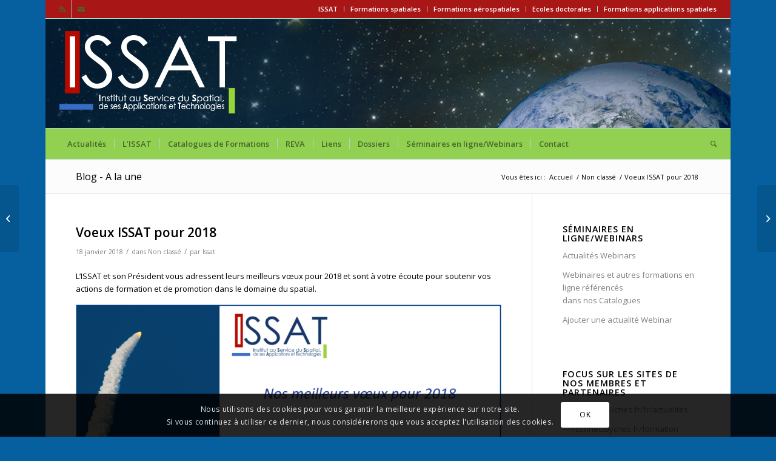

--- FILE ---
content_type: text/html; charset=UTF-8
request_url: https://www.issat.com/2018/01/voeux-issat-pour-2018/
body_size: 20937
content:
<!DOCTYPE html>
<html lang="fr-FR" class="html_boxed responsive av-preloader-disabled  html_header_top html_logo_left html_bottom_nav_header html_menu_left html_custom html_header_sticky_disabled html_header_shrinking_disabled html_header_topbar_active html_mobile_menu_phone html_header_searchicon html_content_align_center html_header_unstick_top html_header_stretch html_av-submenu-hidden html_av-submenu-display-click html_av-overlay-side html_av-overlay-side-classic html_av-submenu-noclone html_entry_id_925 av-cookies-consent-show-message-bar av-cookies-cookie-consent-enabled av-cookies-can-opt-out av-cookies-user-silent-accept avia-cookie-check-browser-settings av-no-preview av-default-lightbox html_text_menu_active av-mobile-menu-switch-default">
<head>
<meta charset="UTF-8" />
<meta name="robots" content="index, follow" />
<!-- mobile setting -->
<meta name="viewport" content="width=device-width, initial-scale=1">
<!-- Scripts/CSS and wp_head hook -->
<title>Voeux ISSAT pour 2018 &#8211; ISSAT</title>
<meta name='robots' content='max-image-preview:large' />
<style>img:is([sizes="auto" i], [sizes^="auto," i]) { contain-intrinsic-size: 3000px 1500px }</style>
<script type='text/javascript'>
function avia_cookie_check_sessionStorage()
{
//	FF throws error when all cookies blocked !!
var sessionBlocked = false;
try
{
var test = sessionStorage.getItem( 'aviaCookieRefused' ) != null;
}
catch(e)
{
sessionBlocked = true;
}
var aviaCookieRefused = ! sessionBlocked ? sessionStorage.getItem( 'aviaCookieRefused' ) : null;
var html = document.getElementsByTagName('html')[0];
/**
* Set a class to avoid calls to sessionStorage
*/
if( sessionBlocked || aviaCookieRefused )
{
if( html.className.indexOf('av-cookies-session-refused') < 0 )
{
html.className += ' av-cookies-session-refused';
}
}
if( sessionBlocked || aviaCookieRefused || document.cookie.match(/aviaCookieConsent/) )
{
if( html.className.indexOf('av-cookies-user-silent-accept') >= 0 )
{
html.className = html.className.replace(/\bav-cookies-user-silent-accept\b/g, '');
}
}
}
avia_cookie_check_sessionStorage();
</script>
<link rel="alternate" type="application/rss+xml" title="ISSAT &raquo; Flux" href="https://www.issat.com/feed/" />
<link rel="alternate" type="application/rss+xml" title="ISSAT &raquo; Flux des commentaires" href="https://www.issat.com/comments/feed/" />
<!-- google webfont font replacement -->
<script type='text/javascript'>
(function() {
/*	check if webfonts are disabled by user setting via cookie - or user must opt in.	*/
var html = document.getElementsByTagName('html')[0];
var cookie_check = html.className.indexOf('av-cookies-needs-opt-in') >= 0 || html.className.indexOf('av-cookies-can-opt-out') >= 0;
var allow_continue = true;
var silent_accept_cookie = html.className.indexOf('av-cookies-user-silent-accept') >= 0;
if( cookie_check && ! silent_accept_cookie )
{
if( ! document.cookie.match(/aviaCookieConsent/) || html.className.indexOf('av-cookies-session-refused') >= 0 )
{
allow_continue = false;
}
else
{
if( ! document.cookie.match(/aviaPrivacyRefuseCookiesHideBar/) )
{
allow_continue = false;
}
else if( ! document.cookie.match(/aviaPrivacyEssentialCookiesEnabled/) )
{
allow_continue = false;
}
else if( document.cookie.match(/aviaPrivacyGoogleWebfontsDisabled/) )
{
allow_continue = false;
}
}
}
if( allow_continue )
{
var f = document.createElement('link');
f.type 	= 'text/css';
f.rel 	= 'stylesheet';
f.href 	= 'https://fonts.googleapis.com/css?family=Open+Sans:400,600&display=auto';
f.id 	= 'avia-google-webfont';
document.getElementsByTagName('head')[0].appendChild(f);
}
})();
</script>
<script type="text/javascript">
/* <![CDATA[ */
window._wpemojiSettings = {"baseUrl":"https:\/\/s.w.org\/images\/core\/emoji\/16.0.1\/72x72\/","ext":".png","svgUrl":"https:\/\/s.w.org\/images\/core\/emoji\/16.0.1\/svg\/","svgExt":".svg","source":{"concatemoji":"https:\/\/www.issat.com\/wp-includes\/js\/wp-emoji-release.min.js?ver=6.8.3"}};
/*! This file is auto-generated */
!function(s,n){var o,i,e;function c(e){try{var t={supportTests:e,timestamp:(new Date).valueOf()};sessionStorage.setItem(o,JSON.stringify(t))}catch(e){}}function p(e,t,n){e.clearRect(0,0,e.canvas.width,e.canvas.height),e.fillText(t,0,0);var t=new Uint32Array(e.getImageData(0,0,e.canvas.width,e.canvas.height).data),a=(e.clearRect(0,0,e.canvas.width,e.canvas.height),e.fillText(n,0,0),new Uint32Array(e.getImageData(0,0,e.canvas.width,e.canvas.height).data));return t.every(function(e,t){return e===a[t]})}function u(e,t){e.clearRect(0,0,e.canvas.width,e.canvas.height),e.fillText(t,0,0);for(var n=e.getImageData(16,16,1,1),a=0;a<n.data.length;a++)if(0!==n.data[a])return!1;return!0}function f(e,t,n,a){switch(t){case"flag":return n(e,"\ud83c\udff3\ufe0f\u200d\u26a7\ufe0f","\ud83c\udff3\ufe0f\u200b\u26a7\ufe0f")?!1:!n(e,"\ud83c\udde8\ud83c\uddf6","\ud83c\udde8\u200b\ud83c\uddf6")&&!n(e,"\ud83c\udff4\udb40\udc67\udb40\udc62\udb40\udc65\udb40\udc6e\udb40\udc67\udb40\udc7f","\ud83c\udff4\u200b\udb40\udc67\u200b\udb40\udc62\u200b\udb40\udc65\u200b\udb40\udc6e\u200b\udb40\udc67\u200b\udb40\udc7f");case"emoji":return!a(e,"\ud83e\udedf")}return!1}function g(e,t,n,a){var r="undefined"!=typeof WorkerGlobalScope&&self instanceof WorkerGlobalScope?new OffscreenCanvas(300,150):s.createElement("canvas"),o=r.getContext("2d",{willReadFrequently:!0}),i=(o.textBaseline="top",o.font="600 32px Arial",{});return e.forEach(function(e){i[e]=t(o,e,n,a)}),i}function t(e){var t=s.createElement("script");t.src=e,t.defer=!0,s.head.appendChild(t)}"undefined"!=typeof Promise&&(o="wpEmojiSettingsSupports",i=["flag","emoji"],n.supports={everything:!0,everythingExceptFlag:!0},e=new Promise(function(e){s.addEventListener("DOMContentLoaded",e,{once:!0})}),new Promise(function(t){var n=function(){try{var e=JSON.parse(sessionStorage.getItem(o));if("object"==typeof e&&"number"==typeof e.timestamp&&(new Date).valueOf()<e.timestamp+604800&&"object"==typeof e.supportTests)return e.supportTests}catch(e){}return null}();if(!n){if("undefined"!=typeof Worker&&"undefined"!=typeof OffscreenCanvas&&"undefined"!=typeof URL&&URL.createObjectURL&&"undefined"!=typeof Blob)try{var e="postMessage("+g.toString()+"("+[JSON.stringify(i),f.toString(),p.toString(),u.toString()].join(",")+"));",a=new Blob([e],{type:"text/javascript"}),r=new Worker(URL.createObjectURL(a),{name:"wpTestEmojiSupports"});return void(r.onmessage=function(e){c(n=e.data),r.terminate(),t(n)})}catch(e){}c(n=g(i,f,p,u))}t(n)}).then(function(e){for(var t in e)n.supports[t]=e[t],n.supports.everything=n.supports.everything&&n.supports[t],"flag"!==t&&(n.supports.everythingExceptFlag=n.supports.everythingExceptFlag&&n.supports[t]);n.supports.everythingExceptFlag=n.supports.everythingExceptFlag&&!n.supports.flag,n.DOMReady=!1,n.readyCallback=function(){n.DOMReady=!0}}).then(function(){return e}).then(function(){var e;n.supports.everything||(n.readyCallback(),(e=n.source||{}).concatemoji?t(e.concatemoji):e.wpemoji&&e.twemoji&&(t(e.twemoji),t(e.wpemoji)))}))}((window,document),window._wpemojiSettings);
/* ]]> */
</script>
<!-- <link rel='stylesheet' id='avia-grid-css' href='https://www.issat.com/wp-content/themes/enfold/css/grid.css?ver=6.0.6' type='text/css' media='all' /> -->
<!-- <link rel='stylesheet' id='avia-base-css' href='https://www.issat.com/wp-content/themes/enfold/css/base.css?ver=6.0.6' type='text/css' media='all' /> -->
<!-- <link rel='stylesheet' id='avia-layout-css' href='https://www.issat.com/wp-content/themes/enfold/css/layout.css?ver=6.0.6' type='text/css' media='all' /> -->
<!-- <link rel='stylesheet' id='avia-module-blog-css' href='https://www.issat.com/wp-content/themes/enfold/config-templatebuilder/avia-shortcodes/blog/blog.css?ver=6.0.6' type='text/css' media='all' /> -->
<!-- <link rel='stylesheet' id='avia-module-postslider-css' href='https://www.issat.com/wp-content/themes/enfold/config-templatebuilder/avia-shortcodes/postslider/postslider.css?ver=6.0.6' type='text/css' media='all' /> -->
<!-- <link rel='stylesheet' id='avia-module-button-css' href='https://www.issat.com/wp-content/themes/enfold/config-templatebuilder/avia-shortcodes/buttons/buttons.css?ver=6.0.6' type='text/css' media='all' /> -->
<!-- <link rel='stylesheet' id='avia-module-comments-css' href='https://www.issat.com/wp-content/themes/enfold/config-templatebuilder/avia-shortcodes/comments/comments.css?ver=6.0.6' type='text/css' media='all' /> -->
<!-- <link rel='stylesheet' id='avia-module-slideshow-css' href='https://www.issat.com/wp-content/themes/enfold/config-templatebuilder/avia-shortcodes/slideshow/slideshow.css?ver=6.0.6' type='text/css' media='all' /> -->
<!-- <link rel='stylesheet' id='avia-module-gallery-css' href='https://www.issat.com/wp-content/themes/enfold/config-templatebuilder/avia-shortcodes/gallery/gallery.css?ver=6.0.6' type='text/css' media='all' /> -->
<!-- <link rel='stylesheet' id='avia-module-gridrow-css' href='https://www.issat.com/wp-content/themes/enfold/config-templatebuilder/avia-shortcodes/grid_row/grid_row.css?ver=6.0.6' type='text/css' media='all' /> -->
<!-- <link rel='stylesheet' id='avia-module-social-css' href='https://www.issat.com/wp-content/themes/enfold/config-templatebuilder/avia-shortcodes/social_share/social_share.css?ver=6.0.6' type='text/css' media='all' /> -->
<!-- <link rel='stylesheet' id='avia-module-tabs-css' href='https://www.issat.com/wp-content/themes/enfold/config-templatebuilder/avia-shortcodes/tabs/tabs.css?ver=6.0.6' type='text/css' media='all' /> -->
<!-- <link rel='stylesheet' id='avia-module-toggles-css' href='https://www.issat.com/wp-content/themes/enfold/config-templatebuilder/avia-shortcodes/toggles/toggles.css?ver=6.0.6' type='text/css' media='all' /> -->
<!-- <link rel='stylesheet' id='avia-module-video-css' href='https://www.issat.com/wp-content/themes/enfold/config-templatebuilder/avia-shortcodes/video/video.css?ver=6.0.6' type='text/css' media='all' /> -->
<link rel="stylesheet" type="text/css" href="//www.issat.com/wp-content/cache/wpfc-minified/fdkovj3t/dqk5i.css" media="all"/>
<style id='wp-emoji-styles-inline-css' type='text/css'>
img.wp-smiley, img.emoji {
display: inline !important;
border: none !important;
box-shadow: none !important;
height: 1em !important;
width: 1em !important;
margin: 0 0.07em !important;
vertical-align: -0.1em !important;
background: none !important;
padding: 0 !important;
}
</style>
<!-- <link rel='stylesheet' id='wp-block-library-css' href='https://www.issat.com/wp-includes/css/dist/block-library/style.min.css?ver=6.8.3' type='text/css' media='all' /> -->
<link rel="stylesheet" type="text/css" href="//www.issat.com/wp-content/cache/wpfc-minified/lvyckf0y/dqk5i.css" media="all"/>
<style id='global-styles-inline-css' type='text/css'>
:root{--wp--preset--aspect-ratio--square: 1;--wp--preset--aspect-ratio--4-3: 4/3;--wp--preset--aspect-ratio--3-4: 3/4;--wp--preset--aspect-ratio--3-2: 3/2;--wp--preset--aspect-ratio--2-3: 2/3;--wp--preset--aspect-ratio--16-9: 16/9;--wp--preset--aspect-ratio--9-16: 9/16;--wp--preset--color--black: #000000;--wp--preset--color--cyan-bluish-gray: #abb8c3;--wp--preset--color--white: #ffffff;--wp--preset--color--pale-pink: #f78da7;--wp--preset--color--vivid-red: #cf2e2e;--wp--preset--color--luminous-vivid-orange: #ff6900;--wp--preset--color--luminous-vivid-amber: #fcb900;--wp--preset--color--light-green-cyan: #7bdcb5;--wp--preset--color--vivid-green-cyan: #00d084;--wp--preset--color--pale-cyan-blue: #8ed1fc;--wp--preset--color--vivid-cyan-blue: #0693e3;--wp--preset--color--vivid-purple: #9b51e0;--wp--preset--color--metallic-red: #b02b2c;--wp--preset--color--maximum-yellow-red: #edae44;--wp--preset--color--yellow-sun: #eeee22;--wp--preset--color--palm-leaf: #83a846;--wp--preset--color--aero: #7bb0e7;--wp--preset--color--old-lavender: #745f7e;--wp--preset--color--steel-teal: #5f8789;--wp--preset--color--raspberry-pink: #d65799;--wp--preset--color--medium-turquoise: #4ecac2;--wp--preset--gradient--vivid-cyan-blue-to-vivid-purple: linear-gradient(135deg,rgba(6,147,227,1) 0%,rgb(155,81,224) 100%);--wp--preset--gradient--light-green-cyan-to-vivid-green-cyan: linear-gradient(135deg,rgb(122,220,180) 0%,rgb(0,208,130) 100%);--wp--preset--gradient--luminous-vivid-amber-to-luminous-vivid-orange: linear-gradient(135deg,rgba(252,185,0,1) 0%,rgba(255,105,0,1) 100%);--wp--preset--gradient--luminous-vivid-orange-to-vivid-red: linear-gradient(135deg,rgba(255,105,0,1) 0%,rgb(207,46,46) 100%);--wp--preset--gradient--very-light-gray-to-cyan-bluish-gray: linear-gradient(135deg,rgb(238,238,238) 0%,rgb(169,184,195) 100%);--wp--preset--gradient--cool-to-warm-spectrum: linear-gradient(135deg,rgb(74,234,220) 0%,rgb(151,120,209) 20%,rgb(207,42,186) 40%,rgb(238,44,130) 60%,rgb(251,105,98) 80%,rgb(254,248,76) 100%);--wp--preset--gradient--blush-light-purple: linear-gradient(135deg,rgb(255,206,236) 0%,rgb(152,150,240) 100%);--wp--preset--gradient--blush-bordeaux: linear-gradient(135deg,rgb(254,205,165) 0%,rgb(254,45,45) 50%,rgb(107,0,62) 100%);--wp--preset--gradient--luminous-dusk: linear-gradient(135deg,rgb(255,203,112) 0%,rgb(199,81,192) 50%,rgb(65,88,208) 100%);--wp--preset--gradient--pale-ocean: linear-gradient(135deg,rgb(255,245,203) 0%,rgb(182,227,212) 50%,rgb(51,167,181) 100%);--wp--preset--gradient--electric-grass: linear-gradient(135deg,rgb(202,248,128) 0%,rgb(113,206,126) 100%);--wp--preset--gradient--midnight: linear-gradient(135deg,rgb(2,3,129) 0%,rgb(40,116,252) 100%);--wp--preset--font-size--small: 1rem;--wp--preset--font-size--medium: 1.125rem;--wp--preset--font-size--large: 1.75rem;--wp--preset--font-size--x-large: clamp(1.75rem, 3vw, 2.25rem);--wp--preset--spacing--20: 0.44rem;--wp--preset--spacing--30: 0.67rem;--wp--preset--spacing--40: 1rem;--wp--preset--spacing--50: 1.5rem;--wp--preset--spacing--60: 2.25rem;--wp--preset--spacing--70: 3.38rem;--wp--preset--spacing--80: 5.06rem;--wp--preset--shadow--natural: 6px 6px 9px rgba(0, 0, 0, 0.2);--wp--preset--shadow--deep: 12px 12px 50px rgba(0, 0, 0, 0.4);--wp--preset--shadow--sharp: 6px 6px 0px rgba(0, 0, 0, 0.2);--wp--preset--shadow--outlined: 6px 6px 0px -3px rgba(255, 255, 255, 1), 6px 6px rgba(0, 0, 0, 1);--wp--preset--shadow--crisp: 6px 6px 0px rgba(0, 0, 0, 1);}:root { --wp--style--global--content-size: 800px;--wp--style--global--wide-size: 1130px; }:where(body) { margin: 0; }.wp-site-blocks > .alignleft { float: left; margin-right: 2em; }.wp-site-blocks > .alignright { float: right; margin-left: 2em; }.wp-site-blocks > .aligncenter { justify-content: center; margin-left: auto; margin-right: auto; }:where(.is-layout-flex){gap: 0.5em;}:where(.is-layout-grid){gap: 0.5em;}.is-layout-flow > .alignleft{float: left;margin-inline-start: 0;margin-inline-end: 2em;}.is-layout-flow > .alignright{float: right;margin-inline-start: 2em;margin-inline-end: 0;}.is-layout-flow > .aligncenter{margin-left: auto !important;margin-right: auto !important;}.is-layout-constrained > .alignleft{float: left;margin-inline-start: 0;margin-inline-end: 2em;}.is-layout-constrained > .alignright{float: right;margin-inline-start: 2em;margin-inline-end: 0;}.is-layout-constrained > .aligncenter{margin-left: auto !important;margin-right: auto !important;}.is-layout-constrained > :where(:not(.alignleft):not(.alignright):not(.alignfull)){max-width: var(--wp--style--global--content-size);margin-left: auto !important;margin-right: auto !important;}.is-layout-constrained > .alignwide{max-width: var(--wp--style--global--wide-size);}body .is-layout-flex{display: flex;}.is-layout-flex{flex-wrap: wrap;align-items: center;}.is-layout-flex > :is(*, div){margin: 0;}body .is-layout-grid{display: grid;}.is-layout-grid > :is(*, div){margin: 0;}body{padding-top: 0px;padding-right: 0px;padding-bottom: 0px;padding-left: 0px;}a:where(:not(.wp-element-button)){text-decoration: underline;}:root :where(.wp-element-button, .wp-block-button__link){background-color: #32373c;border-width: 0;color: #fff;font-family: inherit;font-size: inherit;line-height: inherit;padding: calc(0.667em + 2px) calc(1.333em + 2px);text-decoration: none;}.has-black-color{color: var(--wp--preset--color--black) !important;}.has-cyan-bluish-gray-color{color: var(--wp--preset--color--cyan-bluish-gray) !important;}.has-white-color{color: var(--wp--preset--color--white) !important;}.has-pale-pink-color{color: var(--wp--preset--color--pale-pink) !important;}.has-vivid-red-color{color: var(--wp--preset--color--vivid-red) !important;}.has-luminous-vivid-orange-color{color: var(--wp--preset--color--luminous-vivid-orange) !important;}.has-luminous-vivid-amber-color{color: var(--wp--preset--color--luminous-vivid-amber) !important;}.has-light-green-cyan-color{color: var(--wp--preset--color--light-green-cyan) !important;}.has-vivid-green-cyan-color{color: var(--wp--preset--color--vivid-green-cyan) !important;}.has-pale-cyan-blue-color{color: var(--wp--preset--color--pale-cyan-blue) !important;}.has-vivid-cyan-blue-color{color: var(--wp--preset--color--vivid-cyan-blue) !important;}.has-vivid-purple-color{color: var(--wp--preset--color--vivid-purple) !important;}.has-metallic-red-color{color: var(--wp--preset--color--metallic-red) !important;}.has-maximum-yellow-red-color{color: var(--wp--preset--color--maximum-yellow-red) !important;}.has-yellow-sun-color{color: var(--wp--preset--color--yellow-sun) !important;}.has-palm-leaf-color{color: var(--wp--preset--color--palm-leaf) !important;}.has-aero-color{color: var(--wp--preset--color--aero) !important;}.has-old-lavender-color{color: var(--wp--preset--color--old-lavender) !important;}.has-steel-teal-color{color: var(--wp--preset--color--steel-teal) !important;}.has-raspberry-pink-color{color: var(--wp--preset--color--raspberry-pink) !important;}.has-medium-turquoise-color{color: var(--wp--preset--color--medium-turquoise) !important;}.has-black-background-color{background-color: var(--wp--preset--color--black) !important;}.has-cyan-bluish-gray-background-color{background-color: var(--wp--preset--color--cyan-bluish-gray) !important;}.has-white-background-color{background-color: var(--wp--preset--color--white) !important;}.has-pale-pink-background-color{background-color: var(--wp--preset--color--pale-pink) !important;}.has-vivid-red-background-color{background-color: var(--wp--preset--color--vivid-red) !important;}.has-luminous-vivid-orange-background-color{background-color: var(--wp--preset--color--luminous-vivid-orange) !important;}.has-luminous-vivid-amber-background-color{background-color: var(--wp--preset--color--luminous-vivid-amber) !important;}.has-light-green-cyan-background-color{background-color: var(--wp--preset--color--light-green-cyan) !important;}.has-vivid-green-cyan-background-color{background-color: var(--wp--preset--color--vivid-green-cyan) !important;}.has-pale-cyan-blue-background-color{background-color: var(--wp--preset--color--pale-cyan-blue) !important;}.has-vivid-cyan-blue-background-color{background-color: var(--wp--preset--color--vivid-cyan-blue) !important;}.has-vivid-purple-background-color{background-color: var(--wp--preset--color--vivid-purple) !important;}.has-metallic-red-background-color{background-color: var(--wp--preset--color--metallic-red) !important;}.has-maximum-yellow-red-background-color{background-color: var(--wp--preset--color--maximum-yellow-red) !important;}.has-yellow-sun-background-color{background-color: var(--wp--preset--color--yellow-sun) !important;}.has-palm-leaf-background-color{background-color: var(--wp--preset--color--palm-leaf) !important;}.has-aero-background-color{background-color: var(--wp--preset--color--aero) !important;}.has-old-lavender-background-color{background-color: var(--wp--preset--color--old-lavender) !important;}.has-steel-teal-background-color{background-color: var(--wp--preset--color--steel-teal) !important;}.has-raspberry-pink-background-color{background-color: var(--wp--preset--color--raspberry-pink) !important;}.has-medium-turquoise-background-color{background-color: var(--wp--preset--color--medium-turquoise) !important;}.has-black-border-color{border-color: var(--wp--preset--color--black) !important;}.has-cyan-bluish-gray-border-color{border-color: var(--wp--preset--color--cyan-bluish-gray) !important;}.has-white-border-color{border-color: var(--wp--preset--color--white) !important;}.has-pale-pink-border-color{border-color: var(--wp--preset--color--pale-pink) !important;}.has-vivid-red-border-color{border-color: var(--wp--preset--color--vivid-red) !important;}.has-luminous-vivid-orange-border-color{border-color: var(--wp--preset--color--luminous-vivid-orange) !important;}.has-luminous-vivid-amber-border-color{border-color: var(--wp--preset--color--luminous-vivid-amber) !important;}.has-light-green-cyan-border-color{border-color: var(--wp--preset--color--light-green-cyan) !important;}.has-vivid-green-cyan-border-color{border-color: var(--wp--preset--color--vivid-green-cyan) !important;}.has-pale-cyan-blue-border-color{border-color: var(--wp--preset--color--pale-cyan-blue) !important;}.has-vivid-cyan-blue-border-color{border-color: var(--wp--preset--color--vivid-cyan-blue) !important;}.has-vivid-purple-border-color{border-color: var(--wp--preset--color--vivid-purple) !important;}.has-metallic-red-border-color{border-color: var(--wp--preset--color--metallic-red) !important;}.has-maximum-yellow-red-border-color{border-color: var(--wp--preset--color--maximum-yellow-red) !important;}.has-yellow-sun-border-color{border-color: var(--wp--preset--color--yellow-sun) !important;}.has-palm-leaf-border-color{border-color: var(--wp--preset--color--palm-leaf) !important;}.has-aero-border-color{border-color: var(--wp--preset--color--aero) !important;}.has-old-lavender-border-color{border-color: var(--wp--preset--color--old-lavender) !important;}.has-steel-teal-border-color{border-color: var(--wp--preset--color--steel-teal) !important;}.has-raspberry-pink-border-color{border-color: var(--wp--preset--color--raspberry-pink) !important;}.has-medium-turquoise-border-color{border-color: var(--wp--preset--color--medium-turquoise) !important;}.has-vivid-cyan-blue-to-vivid-purple-gradient-background{background: var(--wp--preset--gradient--vivid-cyan-blue-to-vivid-purple) !important;}.has-light-green-cyan-to-vivid-green-cyan-gradient-background{background: var(--wp--preset--gradient--light-green-cyan-to-vivid-green-cyan) !important;}.has-luminous-vivid-amber-to-luminous-vivid-orange-gradient-background{background: var(--wp--preset--gradient--luminous-vivid-amber-to-luminous-vivid-orange) !important;}.has-luminous-vivid-orange-to-vivid-red-gradient-background{background: var(--wp--preset--gradient--luminous-vivid-orange-to-vivid-red) !important;}.has-very-light-gray-to-cyan-bluish-gray-gradient-background{background: var(--wp--preset--gradient--very-light-gray-to-cyan-bluish-gray) !important;}.has-cool-to-warm-spectrum-gradient-background{background: var(--wp--preset--gradient--cool-to-warm-spectrum) !important;}.has-blush-light-purple-gradient-background{background: var(--wp--preset--gradient--blush-light-purple) !important;}.has-blush-bordeaux-gradient-background{background: var(--wp--preset--gradient--blush-bordeaux) !important;}.has-luminous-dusk-gradient-background{background: var(--wp--preset--gradient--luminous-dusk) !important;}.has-pale-ocean-gradient-background{background: var(--wp--preset--gradient--pale-ocean) !important;}.has-electric-grass-gradient-background{background: var(--wp--preset--gradient--electric-grass) !important;}.has-midnight-gradient-background{background: var(--wp--preset--gradient--midnight) !important;}.has-small-font-size{font-size: var(--wp--preset--font-size--small) !important;}.has-medium-font-size{font-size: var(--wp--preset--font-size--medium) !important;}.has-large-font-size{font-size: var(--wp--preset--font-size--large) !important;}.has-x-large-font-size{font-size: var(--wp--preset--font-size--x-large) !important;}
:where(.wp-block-post-template.is-layout-flex){gap: 1.25em;}:where(.wp-block-post-template.is-layout-grid){gap: 1.25em;}
:where(.wp-block-columns.is-layout-flex){gap: 2em;}:where(.wp-block-columns.is-layout-grid){gap: 2em;}
:root :where(.wp-block-pullquote){font-size: 1.5em;line-height: 1.6;}
</style>
<!-- <link rel='stylesheet' id='contact-form-7-css' href='https://www.issat.com/wp-content/plugins/contact-form-7/includes/css/styles.css?ver=6.1.2' type='text/css' media='all' /> -->
<!-- <link rel='stylesheet' id='avia-scs-css' href='https://www.issat.com/wp-content/themes/enfold/css/shortcodes.css?ver=6.0.6' type='text/css' media='all' /> -->
<!-- <link rel='stylesheet' id='avia-fold-unfold-css' href='https://www.issat.com/wp-content/themes/enfold/css/avia-snippet-fold-unfold.css?ver=6.0.6' type='text/css' media='all' /> -->
<link rel="stylesheet" type="text/css" href="//www.issat.com/wp-content/cache/wpfc-minified/mclu9m6a/dqk5i.css" media="all"/>
<!-- <link rel='stylesheet' id='avia-popup-css-css' href='https://www.issat.com/wp-content/themes/enfold/js/aviapopup/magnific-popup.min.css?ver=6.0.6' type='text/css' media='screen' /> -->
<!-- <link rel='stylesheet' id='avia-lightbox-css' href='https://www.issat.com/wp-content/themes/enfold/css/avia-snippet-lightbox.css?ver=6.0.6' type='text/css' media='screen' /> -->
<!-- <link rel='stylesheet' id='avia-widget-css-css' href='https://www.issat.com/wp-content/themes/enfold/css/avia-snippet-widget.css?ver=6.0.6' type='text/css' media='screen' /> -->
<link rel="stylesheet" type="text/css" href="//www.issat.com/wp-content/cache/wpfc-minified/s986om8/dqk5i.css" media="screen"/>
<!-- <link rel='stylesheet' id='avia-dynamic-css' href='https://www.issat.com/wp-content/uploads/dynamic_avia/enfold.css?ver=68dcae98f10b9' type='text/css' media='all' /> -->
<!-- <link rel='stylesheet' id='avia-custom-css' href='https://www.issat.com/wp-content/themes/enfold/css/custom.css?ver=6.0.6' type='text/css' media='all' /> -->
<link rel="stylesheet" type="text/css" href="//www.issat.com/wp-content/cache/wpfc-minified/7w3sxr7h/dqk5i.css" media="all"/>
<!-- <link rel='stylesheet' id='avia-cookie-css-css' href='https://www.issat.com/wp-content/themes/enfold/css/avia-snippet-cookieconsent.css?ver=6.0.6' type='text/css' media='screen' /> -->
<link rel="stylesheet" type="text/css" href="//www.issat.com/wp-content/cache/wpfc-minified/1b50jb5y/dqk5i.css" media="screen"/>
<script src='//www.issat.com/wp-content/cache/wpfc-minified/g0d352a0/dqk5i.js' type="text/javascript"></script>
<!-- <script type="text/javascript" src="https://www.issat.com/wp-includes/js/jquery/jquery.min.js?ver=3.7.1" id="jquery-core-js"></script> -->
<!-- <script type="text/javascript" src="https://www.issat.com/wp-includes/js/jquery/jquery-migrate.min.js?ver=3.4.1" id="jquery-migrate-js"></script> -->
<!-- <script type="text/javascript" src="https://www.issat.com/wp-content/uploads/dynamic_avia/avia-head-scripts-0bc6a9f53694beb580eab372df2e232c---68dcafae9130a.js" id="avia-head-scripts-js"></script> -->
<link rel="https://api.w.org/" href="https://www.issat.com/wp-json/" /><link rel="alternate" title="JSON" type="application/json" href="https://www.issat.com/wp-json/wp/v2/posts/925" /><link rel="EditURI" type="application/rsd+xml" title="RSD" href="https://www.issat.com/xmlrpc.php?rsd" />
<meta name="generator" content="WordPress 6.8.3" />
<link rel='shortlink' href='https://www.issat.com/?p=925' />
<link rel="alternate" title="oEmbed (JSON)" type="application/json+oembed" href="https://www.issat.com/wp-json/oembed/1.0/embed?url=https%3A%2F%2Fwww.issat.com%2F2018%2F01%2Fvoeux-issat-pour-2018%2F" />
<link rel="alternate" title="oEmbed (XML)" type="text/xml+oembed" href="https://www.issat.com/wp-json/oembed/1.0/embed?url=https%3A%2F%2Fwww.issat.com%2F2018%2F01%2Fvoeux-issat-pour-2018%2F&#038;format=xml" />
<link rel="canonical" href="https://www.issat.com/2018/01/voeux-issat-pour-2018/" />
<link rel="profile" href="https://gmpg.org/xfn/11" />
<link rel="alternate" type="application/rss+xml" title="ISSAT RSS2 Feed" href="https://www.issat.com/feed/" />
<link rel="pingback" href="https://www.issat.com/xmlrpc.php" />
<style type='text/css' media='screen'>
#top #header_main > .container, #top #header_main > .container .main_menu  .av-main-nav > li > a, #top #header_main #menu-item-shop .cart_dropdown_link{ height:180px; line-height: 180px; }
.html_top_nav_header .av-logo-container{ height:180px;  }
.html_header_top.html_header_sticky #top #wrap_all #main{ padding-top:262px; } 
</style>
<!--[if lt IE 9]><script src="https://www.issat.com/wp-content/themes/enfold/js/html5shiv.js"></script><![endif]-->
<link rel="icon" href="/wp-content/uploads/2014/04/favicon.ico" type="image/x-icon">
<!-- To speed up the rendering and to display the site as fast as possible to the user we include some styles and scripts for above the fold content inline -->
<script type="text/javascript">'use strict';var avia_is_mobile=!1;if(/Android|webOS|iPhone|iPad|iPod|BlackBerry|IEMobile|Opera Mini/i.test(navigator.userAgent)&&'ontouchstart' in document.documentElement){avia_is_mobile=!0;document.documentElement.className+=' avia_mobile '}
else{document.documentElement.className+=' avia_desktop '};document.documentElement.className+=' js_active ';(function(){var e=['-webkit-','-moz-','-ms-',''],n='',o=!1,a=!1;for(var t in e){if(e[t]+'transform' in document.documentElement.style){o=!0;n=e[t]+'transform'};if(e[t]+'perspective' in document.documentElement.style){a=!0}};if(o){document.documentElement.className+=' avia_transform '};if(a){document.documentElement.className+=' avia_transform3d '};if(typeof document.getElementsByClassName=='function'&&typeof document.documentElement.getBoundingClientRect=='function'&&avia_is_mobile==!1){if(n&&window.innerHeight>0){setTimeout(function(){var e=0,o={},a=0,t=document.getElementsByClassName('av-parallax'),i=window.pageYOffset||document.documentElement.scrollTop;for(e=0;e<t.length;e++){t[e].style.top='0px';o=t[e].getBoundingClientRect();a=Math.ceil((window.innerHeight+i-o.top)*0.3);t[e].style[n]='translate(0px, '+a+'px)';t[e].style.top='auto';t[e].className+=' enabled-parallax '}},50)}}})();</script><style type="text/css">
@font-face {font-family: 'entypo-fontello'; font-weight: normal; font-style: normal; font-display: auto;
src: url('https://www.issat.com/wp-content/themes/enfold/config-templatebuilder/avia-template-builder/assets/fonts/entypo-fontello.woff2') format('woff2'),
url('https://www.issat.com/wp-content/themes/enfold/config-templatebuilder/avia-template-builder/assets/fonts/entypo-fontello.woff') format('woff'),
url('https://www.issat.com/wp-content/themes/enfold/config-templatebuilder/avia-template-builder/assets/fonts/entypo-fontello.ttf') format('truetype'),
url('https://www.issat.com/wp-content/themes/enfold/config-templatebuilder/avia-template-builder/assets/fonts/entypo-fontello.svg#entypo-fontello') format('svg'),
url('https://www.issat.com/wp-content/themes/enfold/config-templatebuilder/avia-template-builder/assets/fonts/entypo-fontello.eot'),
url('https://www.issat.com/wp-content/themes/enfold/config-templatebuilder/avia-template-builder/assets/fonts/entypo-fontello.eot?#iefix') format('embedded-opentype');
} #top .avia-font-entypo-fontello, body .avia-font-entypo-fontello, html body [data-av_iconfont='entypo-fontello']:before{ font-family: 'entypo-fontello'; }
</style>
<!--
Debugging Info for Theme support: 
Theme: Enfold
Version: 6.0.6
Installed: enfold
AviaFramework Version: 5.6
AviaBuilder Version: 5.3
aviaElementManager Version: 1.0.1
ML:512-PU:80-PLA:8
WP:6.8.3
Compress: CSS:disabled - JS:all theme files
Updates: enabled - token has changed and not verified
PLAu:8
-->
</head>
<body id="top" class="wp-singular post-template-default single single-post postid-925 single-format-standard wp-theme-enfold boxed rtl_columns av-curtain-numeric open_sans  avia-responsive-images-support" itemscope="itemscope" itemtype="https://schema.org/WebPage" >
<div id='wrap_all'>
<header id='header' class='all_colors header_color light_bg_color  av_header_top av_logo_left av_bottom_nav_header av_menu_left av_custom av_header_sticky_disabled av_header_shrinking_disabled av_header_stretch av_mobile_menu_phone av_header_searchicon av_header_unstick_top av_seperator_small_border'  data-av_shrink_factor='50' role="banner" itemscope="itemscope" itemtype="https://schema.org/WPHeader" >
<div id='header_meta' class='container_wrap container_wrap_meta  av_icon_active_left av_extra_header_active av_secondary_right av_entry_id_925'>
<div class='container'>
<ul class='noLightbox social_bookmarks icon_count_2'><li class='social_bookmarks_rss av-social-link-rss social_icon_1'><a  aria-label="Lien vers Rss  ce site" href='https://www.issat.com/feed/' aria-hidden='false' data-av_icon='' data-av_iconfont='entypo-fontello' title='Rss'><span class='avia_hidden_link_text'>Rss</span></a></li><li class='social_bookmarks_mail av-social-link-mail social_icon_2'><a  aria-label="Lien vers Mail" href='mailto:contact@issat.com' aria-hidden='false' data-av_icon='' data-av_iconfont='entypo-fontello' title='Mail'><span class='avia_hidden_link_text'>Mail</span></a></li></ul><nav class='sub_menu'  role="navigation" itemscope="itemscope" itemtype="https://schema.org/SiteNavigationElement" ><ul role="menu" class="menu" id="avia2-menu"><li role="menuitem" id="menu-item-30" class="menu-item menu-item-type-custom menu-item-object-custom menu-item-30"><a href="/">ISSAT</a></li>
<li role="menuitem" id="menu-item-27" class="menu-item menu-item-type-custom menu-item-object-custom menu-item-27"><a href="https://www.formations-spatiales.fr/">Formations spatiales</a></li>
<li role="menuitem" id="menu-item-28" class="menu-item menu-item-type-custom menu-item-object-custom menu-item-28"><a href="https://www.formations-superieures-aerospatiales.fr/">Formations aérospatiales</a></li>
<li role="menuitem" id="menu-item-29" class="menu-item menu-item-type-custom menu-item-object-custom menu-item-29"><a href="https://www.ecoles-doctorales-aerospatiales.fr/">Ecoles doctorales</a></li>
<li role="menuitem" id="menu-item-1509" class="menu-item menu-item-type-custom menu-item-object-custom menu-item-1509"><a href="https://applications.formations-spatiales.fr">Formations applications spatiales</a></li>
</ul></nav>			      </div>
</div>
<div  id='header_main' class='container_wrap container_wrap_logo'>
<div class='container av-logo-container'><div class='inner-container'><span class='logo avia-standard-logo'><a href='https://www.issat.com/' class='' aria-label='ISSAT' ><img src="/wp-content/uploads/2014/04/logo-issat2.png" height="100" width="300" alt='ISSAT' title='' /></a></span></div></div><div id='header_main_alternate' class='container_wrap'><div class='container'><nav class='main_menu' data-selectname='Sélectionner une page'  role="navigation" itemscope="itemscope" itemtype="https://schema.org/SiteNavigationElement" ><div class="avia-menu av-main-nav-wrap"><ul role="menu" class="menu av-main-nav" id="avia-menu"><li role="menuitem" id="menu-item-19" class="menu-item menu-item-type-custom menu-item-object-custom menu-item-top-level menu-item-top-level-1"><a href="/" itemprop="url" tabindex="0"><span class="avia-bullet"></span><span class="avia-menu-text">Actualités</span><span class="avia-menu-fx"><span class="avia-arrow-wrap"><span class="avia-arrow"></span></span></span></a></li>
<li role="menuitem" id="menu-item-74" class="menu-item menu-item-type-post_type menu-item-object-page menu-item-has-children menu-item-top-level menu-item-top-level-2"><a href="https://www.issat.com/presentation/" itemprop="url" tabindex="0"><span class="avia-bullet"></span><span class="avia-menu-text">L&rsquo;ISSAT</span><span class="avia-menu-fx"><span class="avia-arrow-wrap"><span class="avia-arrow"></span></span></span></a>
<ul class="sub-menu">
<li role="menuitem" id="menu-item-222" class="menu-item menu-item-type-post_type menu-item-object-page"><a href="https://www.issat.com/presentation/" itemprop="url" tabindex="0"><span class="avia-bullet"></span><span class="avia-menu-text">Présentation</span></a></li>
<li role="menuitem" id="menu-item-102" class="menu-item menu-item-type-post_type menu-item-object-page"><a href="https://www.issat.com/presentation/activites/" itemprop="url" tabindex="0"><span class="avia-bullet"></span><span class="avia-menu-text">Missions</span></a></li>
<li role="menuitem" id="menu-item-112" class="menu-item menu-item-type-post_type menu-item-object-page"><a href="https://www.issat.com/presentation/realisations/" itemprop="url" tabindex="0"><span class="avia-bullet"></span><span class="avia-menu-text">Réalisations</span></a></li>
<li role="menuitem" id="menu-item-93" class="menu-item menu-item-type-post_type menu-item-object-page"><a href="https://www.issat.com/presentation/statuts/" itemprop="url" tabindex="0"><span class="avia-bullet"></span><span class="avia-menu-text">Statuts</span></a></li>
<li role="menuitem" id="menu-item-96" class="menu-item menu-item-type-post_type menu-item-object-page"><a href="https://www.issat.com/presentation/partenaires/" itemprop="url" tabindex="0"><span class="avia-bullet"></span><span class="avia-menu-text">Partenaires</span></a></li>
<li role="menuitem" id="menu-item-99" class="menu-item menu-item-type-post_type menu-item-object-page"><a href="https://www.issat.com/presentation/membres/" itemprop="url" tabindex="0"><span class="avia-bullet"></span><span class="avia-menu-text">Membres</span></a></li>
</ul>
</li>
<li role="menuitem" id="menu-item-668" class="menu-item menu-item-type-post_type menu-item-object-page menu-item-top-level menu-item-top-level-3"><a href="https://www.issat.com/catalogues-sites-publications/" itemprop="url" tabindex="0"><span class="avia-bullet"></span><span class="avia-menu-text">Catalogues de Formations</span><span class="avia-menu-fx"><span class="avia-arrow-wrap"><span class="avia-arrow"></span></span></span></a></li>
<li role="menuitem" id="menu-item-694" class="menu-item menu-item-type-post_type menu-item-object-page menu-item-mega-parent  menu-item-top-level menu-item-top-level-4"><a href="https://www.issat.com/reva/" itemprop="url" tabindex="0"><span class="avia-bullet"></span><span class="avia-menu-text">REVA</span><span class="avia-menu-fx"><span class="avia-arrow-wrap"><span class="avia-arrow"></span></span></span></a></li>
<li role="menuitem" id="menu-item-106" class="menu-item menu-item-type-post_type menu-item-object-page menu-item-top-level menu-item-top-level-5"><a href="https://www.issat.com/liens/" itemprop="url" tabindex="0"><span class="avia-bullet"></span><span class="avia-menu-text">Liens</span><span class="avia-menu-fx"><span class="avia-arrow-wrap"><span class="avia-arrow"></span></span></span></a></li>
<li role="menuitem" id="menu-item-137" class="menu-item menu-item-type-post_type menu-item-object-page menu-item-top-level menu-item-top-level-6"><a href="https://www.issat.com/dossiers/" itemprop="url" tabindex="0"><span class="avia-bullet"></span><span class="avia-menu-text">Dossiers</span><span class="avia-menu-fx"><span class="avia-arrow-wrap"><span class="avia-arrow"></span></span></span></a></li>
<li role="menuitem" id="menu-item-225" class="menu-item menu-item-type-post_type menu-item-object-page menu-item-has-children menu-item-top-level menu-item-top-level-7"><a href="https://www.issat.com/webinars/" itemprop="url" tabindex="0"><span class="avia-bullet"></span><span class="avia-menu-text">Séminaires en ligne/Webinars</span><span class="avia-menu-fx"><span class="avia-arrow-wrap"><span class="avia-arrow"></span></span></span></a>
<ul class="sub-menu">
<li role="menuitem" id="menu-item-289" class="menu-item menu-item-type-post_type menu-item-object-page"><a href="https://www.issat.com/webinars/" itemprop="url" tabindex="0"><span class="avia-bullet"></span><span class="avia-menu-text">Actualités Webinars / Workshops</span></a></li>
<li role="menuitem" id="menu-item-290" class="menu-item menu-item-type-post_type menu-item-object-page"><a href="https://www.issat.com/webinars-catalogues/" itemprop="url" tabindex="0"><span class="avia-bullet"></span><span class="avia-menu-text">Webinaires et autres formations en ligne référencés dans nos Catalogues</span></a></li>
<li role="menuitem" id="menu-item-214" class="menu-item menu-item-type-post_type menu-item-object-page"><a href="https://www.issat.com/ajouter-webinar/" itemprop="url" tabindex="0"><span class="avia-bullet"></span><span class="avia-menu-text">Ajouter une actualité Webinar</span></a></li>
</ul>
</li>
<li role="menuitem" id="menu-item-14" class="menu-item menu-item-type-post_type menu-item-object-page menu-item-top-level menu-item-top-level-8"><a href="https://www.issat.com/contact/" itemprop="url" tabindex="0"><span class="avia-bullet"></span><span class="avia-menu-text">Contact</span><span class="avia-menu-fx"><span class="avia-arrow-wrap"><span class="avia-arrow"></span></span></span></a></li>
<li id="menu-item-search" class="noMobile menu-item menu-item-search-dropdown menu-item-avia-special" role="menuitem"><a aria-label="Rechercher" href="?s=" rel="nofollow" data-avia-search-tooltip="
&lt;search&gt;
&lt;form role=&quot;search&quot; action=&quot;https://www.issat.com/&quot; id=&quot;searchform&quot; method=&quot;get&quot; class=&quot;&quot;&gt;
&lt;div&gt;
&lt;input type=&quot;submit&quot; value=&quot;&quot; id=&quot;searchsubmit&quot; class=&quot;button avia-font-entypo-fontello&quot; title=&quot;Entrez au moins 3 caractères pour afficher une liste de résultats ou cliquez pour aller sur la page des résultats de recherche pour tous les afficher&quot; /&gt;
&lt;input type=&quot;search&quot; id=&quot;s&quot; name=&quot;s&quot; value=&quot;&quot; aria-label=&#039;Rechercher&#039; placeholder=&#039;Rechercher&#039; required /&gt;
&lt;/div&gt;
&lt;/form&gt;
&lt;/search&gt;
" aria-hidden='false' data-av_icon='' data-av_iconfont='entypo-fontello'><span class="avia_hidden_link_text">Rechercher</span></a></li><li class="av-burger-menu-main menu-item-avia-special " role="menuitem">
<a href="#" aria-label="Menu" aria-hidden="false">
<span class="av-hamburger av-hamburger--spin av-js-hamburger">
<span class="av-hamburger-box">
<span class="av-hamburger-inner"></span>
<strong>Menu</strong>
</span>
</span>
<span class="avia_hidden_link_text">Menu</span>
</a>
</li></ul></div></nav></div> </div> 
<!-- end container_wrap-->
</div>
<div class="header_bg"></div>
<!-- end header -->
</header>
<div id='main' class='all_colors' data-scroll-offset='0'>
<div class='stretch_full container_wrap alternate_color light_bg_color title_container'><div class='container'><strong class='main-title entry-title '><a href='https://www.issat.com/' rel='bookmark' title='Lien permanent : Blog - A la une'  itemprop="headline" >Blog - A la une</a></strong><div class="breadcrumb breadcrumbs avia-breadcrumbs"><div class="breadcrumb-trail" ><span class="trail-before"><span class="breadcrumb-title">Vous êtes ici :</span></span> <span  itemscope="itemscope" itemtype="https://schema.org/BreadcrumbList" ><span  itemscope="itemscope" itemtype="https://schema.org/ListItem" itemprop="itemListElement" ><a itemprop="url" href="https://www.issat.com" title="ISSAT" rel="home" class="trail-begin"><span itemprop="name">Accueil</span></a><span itemprop="position" class="hidden">1</span></span></span> <span class="sep">/</span> <span  itemscope="itemscope" itemtype="https://schema.org/BreadcrumbList" ><span  itemscope="itemscope" itemtype="https://schema.org/ListItem" itemprop="itemListElement" ><a itemprop="url" href="https://www.issat.com/category/non-classe/"><span itemprop="name">Non classé</span></a><span itemprop="position" class="hidden">2</span></span></span> <span class="sep">/</span> <span class="trail-end">Voeux ISSAT pour 2018</span></div></div></div></div>
<div class='container_wrap container_wrap_first main_color sidebar_right'>
<div class='container template-blog template-single-blog '>
<main class='content units av-content-small alpha  av-main-single'  role="main" itemscope="itemscope" itemtype="https://schema.org/Blog" >
<article class="post-entry post-entry-type-standard post-entry-925 post-loop-1 post-parity-odd post-entry-last single-big  post-925 post type-post status-publish format-standard hentry category-non-classe"  itemscope="itemscope" itemtype="https://schema.org/BlogPosting" itemprop="blogPost" ><div class="blog-meta"></div><div class='entry-content-wrapper clearfix standard-content'><header class="entry-content-header" aria-label="Post: Voeux ISSAT pour 2018"><h1 class='post-title entry-title '  itemprop="headline" >Voeux ISSAT pour 2018<span class="post-format-icon minor-meta"></span></h1><span class="post-meta-infos"><time class="date-container minor-meta updated"  itemprop="datePublished" datetime="2018-01-18T12:46:09+01:00" >18 janvier 2018</time><span class="text-sep">/</span><span class="blog-categories minor-meta">dans <a href="https://www.issat.com/category/non-classe/" rel="tag">Non classé</a></span><span class="text-sep">/</span><span class="blog-author minor-meta">par <span class="entry-author-link"  itemprop="author" ><span class="author"><span class="fn"><a href="https://www.issat.com/author/issat1/" title="Articles par Issat" rel="author">Issat</a></span></span></span></span></span></header><div class="entry-content"  itemprop="text" ><p class="western">L’ISSAT et son Président vous adressent leurs meilleurs vœux pour 2018 et sont à votre écoute pour soutenir vos actions de formation et de promotion dans le domaine du spatial.</p>
<p><a href="https://www.issat.com/wp-content/uploads/2018/01/voeux-issat-2018-v5contour.png"><img fetchpriority="high" decoding="async" class="alignleft size-large wp-image-926" src="https://www.issat.com/wp-content/uploads/2018/01/voeux-issat-2018-v5contour-1030x490.png" alt="" width="1030" height="490" srcset="https://www.issat.com/wp-content/uploads/2018/01/voeux-issat-2018-v5contour-1030x490.png 1030w, https://www.issat.com/wp-content/uploads/2018/01/voeux-issat-2018-v5contour-300x143.png 300w, https://www.issat.com/wp-content/uploads/2018/01/voeux-issat-2018-v5contour-768x365.png 768w, https://www.issat.com/wp-content/uploads/2018/01/voeux-issat-2018-v5contour-705x335.png 705w, https://www.issat.com/wp-content/uploads/2018/01/voeux-issat-2018-v5contour-450x214.png 450w, https://www.issat.com/wp-content/uploads/2018/01/voeux-issat-2018-v5contour.png 1240w" sizes="(max-width: 1030px) 100vw, 1030px" /></a></p>
</div><footer class="entry-footer"><div class='av-social-sharing-box av-social-sharing-box-default av-social-sharing-box-fullwidth'><div class="av-share-box"><h5 class='av-share-link-description av-no-toc '>Partager cette publication</h5><ul class="av-share-box-list noLightbox"><li class='av-share-link av-social-link-facebook' ><a target="_blank" aria-label="Partager sur Facebook" href='https://www.facebook.com/sharer.php?u=https://www.issat.com/2018/01/voeux-issat-pour-2018/&#038;t=Voeux%20ISSAT%20pour%202018' aria-hidden='false' data-av_icon='' data-av_iconfont='entypo-fontello' title='' data-avia-related-tooltip='Partager sur Facebook' rel="noopener"><span class='avia_hidden_link_text'>Partager sur Facebook</span></a></li><li class='av-share-link av-social-link-twitter' ><a target="_blank" aria-label="Partager sur X" href='https://twitter.com/share?text=Voeux%20ISSAT%20pour%202018&#038;url=https://www.issat.com/?p=925' aria-hidden='false' data-av_icon='' data-av_iconfont='entypo-fontello' title='' data-avia-related-tooltip='Partager sur X' rel="noopener"><span class='avia_hidden_link_text'>Partager sur X</span></a></li><li class='av-share-link av-social-link-square-x-twitter' ><a target="_blank" aria-label="Partager sur X" href='https://twitter.com/share?text=Voeux%20ISSAT%20pour%202018&#038;url=https://www.issat.com/?p=925' aria-hidden='false' data-av_icon='' data-av_iconfont='entypo-fontello' title='' data-avia-related-tooltip='Partager sur X' rel="noopener"><span class='avia_hidden_link_text'>Partager sur X</span></a></li><li class='av-share-link av-social-link-pinterest' ><a target="_blank" aria-label="Partager sur Pinterest" href='https://pinterest.com/pin/create/button/?url=https%3A%2F%2Fwww.issat.com%2F2018%2F01%2Fvoeux-issat-pour-2018%2F&#038;description=Voeux%20ISSAT%20pour%202018&#038;media=' aria-hidden='false' data-av_icon='' data-av_iconfont='entypo-fontello' title='' data-avia-related-tooltip='Partager sur Pinterest' rel="noopener"><span class='avia_hidden_link_text'>Partager sur Pinterest</span></a></li><li class='av-share-link av-social-link-linkedin' ><a target="_blank" aria-label="Partager sur LinkedIn" href='https://linkedin.com/shareArticle?mini=true&#038;title=Voeux%20ISSAT%20pour%202018&#038;url=https://www.issat.com/2018/01/voeux-issat-pour-2018/' aria-hidden='false' data-av_icon='' data-av_iconfont='entypo-fontello' title='' data-avia-related-tooltip='Partager sur LinkedIn' rel="noopener"><span class='avia_hidden_link_text'>Partager sur LinkedIn</span></a></li><li class='av-share-link av-social-link-tumblr' ><a target="_blank" aria-label="Partager sur Tumblr" href='https://www.tumblr.com/share/link?url=https%3A%2F%2Fwww.issat.com%2F2018%2F01%2Fvoeux-issat-pour-2018%2F&#038;name=Voeux%20ISSAT%20pour%202018&#038;description=L%E2%80%99ISSAT%20et%20son%20Pr%C3%A9sident%20vous%20adressent%20leurs%20meilleurs%20v%C5%93ux%20pour%202018%20et%20sont%20%C3%A0%20votre%20%C3%A9coute%20pour%20soutenir%20vos%20actions%20de%20formation%20et%20de%20promotion%20dans%20le%20domaine%20du%20spatial.' aria-hidden='false' data-av_icon='' data-av_iconfont='entypo-fontello' title='' data-avia-related-tooltip='Partager sur Tumblr' rel="noopener"><span class='avia_hidden_link_text'>Partager sur Tumblr</span></a></li><li class='av-share-link av-social-link-vk' ><a target="_blank" aria-label="Partager sur Vk" href='https://vk.com/share.php?url=https://www.issat.com/2018/01/voeux-issat-pour-2018/' aria-hidden='false' data-av_icon='' data-av_iconfont='entypo-fontello' title='' data-avia-related-tooltip='Partager sur Vk' rel="noopener"><span class='avia_hidden_link_text'>Partager sur Vk</span></a></li><li class='av-share-link av-social-link-reddit' ><a target="_blank" aria-label="Partager sur Reddit" href='https://reddit.com/submit?url=https://www.issat.com/2018/01/voeux-issat-pour-2018/&#038;title=Voeux%20ISSAT%20pour%202018' aria-hidden='false' data-av_icon='' data-av_iconfont='entypo-fontello' title='' data-avia-related-tooltip='Partager sur Reddit' rel="noopener"><span class='avia_hidden_link_text'>Partager sur Reddit</span></a></li><li class='av-share-link av-social-link-mail' ><a  aria-label="Partager par Mail" href='mailto:?subject=Voeux%20ISSAT%20pour%202018&#038;body=https://www.issat.com/2018/01/voeux-issat-pour-2018/' aria-hidden='false' data-av_icon='' data-av_iconfont='entypo-fontello' title='' data-avia-related-tooltip='Partager par Mail'><span class='avia_hidden_link_text'>Partager par Mail</span></a></li></ul></div></div></footer><div class='post_delimiter'></div></div><div class="post_author_timeline"></div><span class='hidden'>
<span class='av-structured-data'  itemprop="image" itemscope="itemscope" itemtype="https://schema.org/ImageObject" >
<span itemprop='url'>/wp-content/uploads/2014/04/logo-issat2.png</span>
<span itemprop='height'>0</span>
<span itemprop='width'>0</span>
</span>
<span class='av-structured-data'  itemprop="publisher" itemtype="https://schema.org/Organization" itemscope="itemscope" >
<span itemprop='name'>Issat</span>
<span itemprop='logo' itemscope itemtype='https://schema.org/ImageObject'>
<span itemprop='url'>/wp-content/uploads/2014/04/logo-issat2.png</span>
</span>
</span><span class='av-structured-data'  itemprop="author" itemscope="itemscope" itemtype="https://schema.org/Person" ><span itemprop='name'>Issat</span></span><span class='av-structured-data'  itemprop="datePublished" datetime="2018-01-18T12:46:09+01:00" >2018-01-18 12:46:09</span><span class='av-structured-data'  itemprop="dateModified" itemtype="https://schema.org/dateModified" >2018-01-18 12:46:09</span><span class='av-structured-data'  itemprop="mainEntityOfPage" itemtype="https://schema.org/mainEntityOfPage" ><span itemprop='name'>Voeux ISSAT pour 2018</span></span></span></article><div class='single-big'></div>
<div class='comment-entry post-entry'>
</div>
<!--end content-->
</main>
<aside class='sidebar sidebar_right   alpha units' aria-label="Sidebar"  role="complementary" itemscope="itemscope" itemtype="https://schema.org/WPSideBar" ><div class="inner_sidebar extralight-border"><section id="text-8" class="widget clearfix widget_text"><h3 class="widgettitle">Séminaires en ligne/Webinars</h3>			<div class="textwidget"><p><a href="https://www.issat.com/webinars/"><span style="font-weight: 400;">Actualités Webinars</span></a></p>
<p><a href="https://www.issat.com/webinars-catalogues/"><span style="font-weight: 400;">Webinaires et autres formations en ligne référencés<br />
dans nos Catalogues</span></a></p>
<p><a href="https://www.issat.com/ajouter-webinar/"><span style="font-weight: 400;">Ajouter une actualité Webinar</span></a></p>
</div>
<span class="seperator extralight-border"></span></section><section id="text-7" class="widget clearfix widget_text"><h3 class="widgettitle">Focus sur les sites de nos membres et partenaires</h3>			<div class="textwidget"><p><strong>CNES</strong> : <a href="https://cnes.fr/fr/actualites">https://cnes.fr/fr/actualites</a></p>
<p>&#8212;&gt;<a href="https://www.connectbycnes.fr/formation">connectbycnes.fr/formation</a></p>
<p><strong>ENSEEIHT : </strong><a href="http://www.inp-toulouse.fr/fr/index.html">http://www.inp-toulouse.fr/fr/index.html</a></p>
<p><strong>EUROSAE : <a href="https://www.eurosae.com/">https://www.eurosae.com/</a></strong></p>
<p><strong>ISAE-SUPAERO</strong> : <a href="https://www.isae-supaero.fr/fr/isae-supaero/les-actualites-de-l-institut-193/">https://www.isae-supaero.fr/fr/isae-supaero/les-actualites-de-l-institut-193/</a></p>
<p><strong>IPSA : </strong><a href="https://www.ipsa.fr/blogs/">https://www.ipsa.fr/blogs/</a></p>
<p><strong>Toulouse INP : </strong><a href="http://www.inp-toulouse.fr/fr/index.html">http://www.inp-toulouse.fr/fr/index.html</a></p>
<p><strong>UT3 : </strong><a href="http://www.univ-tlse3.fr/">http://www.univ-tlse3.fr/</a></p>
<p><strong>Membres associés :</strong></p>
<p><strong>AEROCAMPUS Aquitaine :</strong> <a href="https://www.aerocampus-aquitaine.com/fr/accueil/">https://www.aerocampus-aquitaine.com/fr/accueil/</a></p>
<p><strong>La Canopée des Sciences : </strong><a href="https://www.ccsti973.fr/agenda/">https://www.ccsti973.fr/agenda/</a></p>
<hr />
<p>&nbsp;</p>
<p>&nbsp;</p>
<p><strong>Partenaires :</strong></p>
<p><strong>Aerospace Valley : </strong><a href="https://www.aerospace-valley.com/actualites">https://www.aerospace-valley.com/actualites</a></p>
<p><strong>Cité de l’Espace :</strong> <a href="https://www.cite-espace.com/actu-spatiale/">https://www.cite-espace.com/actu-spatiale/</a></p>
<p><strong>CVA : </strong><a href="https://ariane-cities.com/fr/home">https://ariane-cities.com/fr/home</a></p>
<p><strong>GIFAS : </strong><a href="https://www.gifas.fr/">https://www.gifas.fr/</a></p>
<p><strong>&#8212;&gt; Brochure :</strong> « <a href="https://www.gifas.fr/brochures" target="_blank" rel="noopener" data-saferedirecturl="https://www.google.com/url?q=https://www.gifas.fr/brochures&amp;source=gmail&amp;ust=1643272388565000&amp;usg=AOvVaw1tTnjOcIvD9NiD8xKtVXU-">Formations pour un métier dans l&rsquo;industrie aéronautique et spatiale &#8211; éd. 2021</a> »</p>
<p><strong>ISU </strong>: <a href="http://www.isunet.edu/news">http://www.isunet.edu/news</a></p>
<p><strong>Lycée de l’Espace :</strong> <a href="http://lyceedelespace.fr/">http://lyceedelespace.fr/</a></p>
<p><strong>&#8212;&gt; Catalogue des Métiers du Spatial</strong>  http://<a href="http://www.metiers-du-spatial.com/" target="_blank" rel="noopener noreferrer" data-saferedirecturl="https://www.google.com/url?q=http://www.metiers-du-spatial.com&amp;source=gmail&amp;ust=1595659590390000&amp;usg=AFQjCNGP545FAmqxcdwcAPa6iw8nQIiT3A">www.metiers-du-spatial.com</a></p>
<p><strong>NEREUS :</strong> <a href="http://www.nereus-regions.eu/listing_news/">http://www.nereus-regions.eu/listing_news/</a></p>
<p><strong>Planète Sciences :</strong> <a href="http://www.planete-sciences.org/midi-pyrenees/web/accueil/actualites/">http://www.planete-sciences.org/midi-pyrenees/web/accueil/actualites/</a></p>
<p><strong>Science Animation : </strong><a href="https://www.science-animation.org/fr">https://www.science-animation.org/fr</a></p>
</div>
<span class="seperator extralight-border"></span></section><section id="text-3" class="widget clearfix widget_text"><h3 class="widgettitle">Séminaires</h3>			<div class="textwidget"><div style="padding:10px 0; background:#FCFCFC;border:1px solid #e1e1e1; text-align:center; font-weight:bold; font-size:1em; color:#000;">Apports des<br />Applications Spatiales<br />au Service des collectivités
<br />
<a href="/wp-content/uploads/2014/04/Brochure_Formations_Appli.pdf"><img src="/wp-content/uploads/2014/04/Brochure_Formations_Appli-e1398780469432.jpg"><br />
Fichier pdf, 2.3Mo </a>
</div></div>
<span class="seperator extralight-border"></span></section><section id="text-2" class="widget clearfix widget_text"><h3 class="widgettitle">Réalisations</h3>			<div class="textwidget"><div style="padding:20px 0; background:#FCFCFC;border:1px solid #e1e1e1; text-align:center; font-weight:bold; font-size:1.1em; color:#000;">
Catalogue des<br />formations spatiales
<a href="http://www.formations-spatiales.fr/"><img src="/wp-content/uploads/2014/04/illu-formspatiales.png"></a>
<br /><br />
Catalogue des<br />formations aérospatiales
<a href="http://www.formations-superieures-aerospatiales.fr/"><img src="/wp-content/uploads/2015/05/illuformaerospatialng.png"></a>
<br /><br />
Catalogue des<br />régions NEREUS
<a href="http://www.nereus-space-training.eu/"><img src="/wp-content/uploads/2014/04/illu-nereus.png"></a>
<br /><br />
Catalogue des<br />écoles doctorales
<a href="http://www.ecoles-doctorales-aerospatiales.fr/"><img src="/wp-content/uploads/2014/04/illu-doctorales.png"></a>
</div>
</div>
<span class="seperator extralight-border"></span></section><section id="newsbox-2" class="widget clearfix avia-widget-container newsbox"><h3 class="widgettitle">Dernières actualités</h3><ul class="news-wrap image_size_widget"><li class="news-content post-format-standard"><div class="news-link"><a class='news-thumb no-news-thumb' title="Lire : ESA-JRC International Summer School on GNSS, July 14 to 25, 2025" href="https://www.issat.com/2025/01/esa-jrc-international-summer-school-on-gnss-2024/"></a><div class="news-headline"><a class='news-title' title="Lire : ESA-JRC International Summer School on GNSS, July 14 to 25, 2025" href="https://www.issat.com/2025/01/esa-jrc-international-summer-school-on-gnss-2024/">ESA-JRC International Summer School on GNSS, July 14 to 25, 2025</a><span class="news-time">30 janvier 2025 - 9 h 29 min</span></div></div></li><li class="news-content post-format-standard"><div class="news-link"><a class='news-thumb no-news-thumb' title="Lire : Les entretiens de Toulouse les 9 et 10 avril 2025 à ISAE-SUPAERO, Toulouse" href="https://www.issat.com/2025/01/les-entretiens-de-toulouse-les-9-et-10-avril-2025-a-isae-supaero-toulouse/"></a><div class="news-headline"><a class='news-title' title="Lire : Les entretiens de Toulouse les 9 et 10 avril 2025 à ISAE-SUPAERO, Toulouse" href="https://www.issat.com/2025/01/les-entretiens-de-toulouse-les-9-et-10-avril-2025-a-isae-supaero-toulouse/">Les entretiens de Toulouse les 9 et 10 avril 2025 à ISAE-SUPAERO, Toulouse</a><span class="news-time">29 janvier 2025 - 16 h 27 min</span></div></div></li><li class="news-content post-format-standard"><div class="news-link"><a class='news-thumb no-news-thumb' title="Lire : BONNE ANNEE !" href="https://www.issat.com/2025/01/voeux-issat-pour-2025/"></a><div class="news-headline"><a class='news-title' title="Lire : BONNE ANNEE !" href="https://www.issat.com/2025/01/voeux-issat-pour-2025/">BONNE ANNEE !</a><span class="news-time">6 janvier 2025 - 9 h 21 min</span></div></div></li><li class="news-content post-format-standard"><div class="news-link"><a class='news-thumb no-news-thumb' title="Lire : International Technical Symposium on Navigation and Timing (ITSNT), June 27/28 2024 at ENAC, Toulouse" href="https://www.issat.com/2024/04/international-technical-symposium-on-navigation-and-timing-itsnt-june-27-28-2024-at-enac-toulouse/"></a><div class="news-headline"><a class='news-title' title="Lire : International Technical Symposium on Navigation and Timing (ITSNT), June 27/28 2024 at ENAC, Toulouse" href="https://www.issat.com/2024/04/international-technical-symposium-on-navigation-and-timing-itsnt-june-27-28-2024-at-enac-toulouse/">International Technical Symposium on Navigation and Timing (ITSNT), June 27/28 2024 at ENAC, Toulouse</a><span class="news-time">30 avril 2024 - 9 h 39 min</span></div></div></li><li class="news-content post-format-standard"><div class="news-link"><a class='news-thumb no-news-thumb' title="Lire : Opportunités de formations pour étudiants à l&rsquo;ESA Academy" href="https://www.issat.com/2024/03/opportunites-de-formations-pour-etudiants-a-lesa-academy/"></a><div class="news-headline"><a class='news-title' title="Lire : Opportunités de formations pour étudiants à l&rsquo;ESA Academy" href="https://www.issat.com/2024/03/opportunites-de-formations-pour-etudiants-a-lesa-academy/">Opportunités de formations pour étudiants à l&rsquo;ESA Academy</a><span class="news-time">28 mars 2024 - 17 h 49 min</span></div></div></li></ul><span class="seperator extralight-border"></span></section><section id="archives-2" class="widget clearfix widget_archive"><h3 class="widgettitle">Toutes les actualités</h3>		<label class="screen-reader-text" for="archives-dropdown-2">Toutes les actualités</label>
<select id="archives-dropdown-2" name="archive-dropdown">
<option value="">Sélectionner un mois</option>
<option value='https://www.issat.com/2025/01/'> janvier 2025 </option>
<option value='https://www.issat.com/2024/04/'> avril 2024 </option>
<option value='https://www.issat.com/2024/03/'> mars 2024 </option>
<option value='https://www.issat.com/2024/01/'> janvier 2024 </option>
<option value='https://www.issat.com/2023/12/'> décembre 2023 </option>
<option value='https://www.issat.com/2023/11/'> novembre 2023 </option>
<option value='https://www.issat.com/2023/10/'> octobre 2023 </option>
<option value='https://www.issat.com/2023/09/'> septembre 2023 </option>
<option value='https://www.issat.com/2023/06/'> juin 2023 </option>
<option value='https://www.issat.com/2023/02/'> février 2023 </option>
<option value='https://www.issat.com/2022/10/'> octobre 2022 </option>
<option value='https://www.issat.com/2022/09/'> septembre 2022 </option>
<option value='https://www.issat.com/2022/06/'> juin 2022 </option>
<option value='https://www.issat.com/2022/05/'> mai 2022 </option>
<option value='https://www.issat.com/2022/04/'> avril 2022 </option>
<option value='https://www.issat.com/2022/03/'> mars 2022 </option>
<option value='https://www.issat.com/2022/02/'> février 2022 </option>
<option value='https://www.issat.com/2022/01/'> janvier 2022 </option>
<option value='https://www.issat.com/2021/11/'> novembre 2021 </option>
<option value='https://www.issat.com/2021/10/'> octobre 2021 </option>
<option value='https://www.issat.com/2021/08/'> août 2021 </option>
<option value='https://www.issat.com/2021/04/'> avril 2021 </option>
<option value='https://www.issat.com/2021/01/'> janvier 2021 </option>
<option value='https://www.issat.com/2020/11/'> novembre 2020 </option>
<option value='https://www.issat.com/2020/10/'> octobre 2020 </option>
<option value='https://www.issat.com/2020/09/'> septembre 2020 </option>
<option value='https://www.issat.com/2020/07/'> juillet 2020 </option>
<option value='https://www.issat.com/2020/01/'> janvier 2020 </option>
<option value='https://www.issat.com/2019/11/'> novembre 2019 </option>
<option value='https://www.issat.com/2019/09/'> septembre 2019 </option>
<option value='https://www.issat.com/2019/07/'> juillet 2019 </option>
<option value='https://www.issat.com/2019/02/'> février 2019 </option>
<option value='https://www.issat.com/2019/01/'> janvier 2019 </option>
<option value='https://www.issat.com/2018/11/'> novembre 2018 </option>
<option value='https://www.issat.com/2018/06/'> juin 2018 </option>
<option value='https://www.issat.com/2018/05/'> mai 2018 </option>
<option value='https://www.issat.com/2018/01/'> janvier 2018 </option>
<option value='https://www.issat.com/2017/09/'> septembre 2017 </option>
<option value='https://www.issat.com/2017/03/'> mars 2017 </option>
<option value='https://www.issat.com/2017/01/'> janvier 2017 </option>
<option value='https://www.issat.com/2016/09/'> septembre 2016 </option>
<option value='https://www.issat.com/2016/06/'> juin 2016 </option>
<option value='https://www.issat.com/2016/01/'> janvier 2016 </option>
<option value='https://www.issat.com/2015/12/'> décembre 2015 </option>
<option value='https://www.issat.com/2015/10/'> octobre 2015 </option>
<option value='https://www.issat.com/2015/04/'> avril 2015 </option>
<option value='https://www.issat.com/2015/03/'> mars 2015 </option>
<option value='https://www.issat.com/2015/01/'> janvier 2015 </option>
<option value='https://www.issat.com/2014/11/'> novembre 2014 </option>
<option value='https://www.issat.com/2014/10/'> octobre 2014 </option>
<option value='https://www.issat.com/2014/09/'> septembre 2014 </option>
<option value='https://www.issat.com/2014/04/'> avril 2014 </option>
<option value='https://www.issat.com/2014/03/'> mars 2014 </option>
<option value='https://www.issat.com/2014/02/'> février 2014 </option>
<option value='https://www.issat.com/2013/12/'> décembre 2013 </option>
</select>
<script type="text/javascript">
/* <![CDATA[ */
(function() {
var dropdown = document.getElementById( "archives-dropdown-2" );
function onSelectChange() {
if ( dropdown.options[ dropdown.selectedIndex ].value !== '' ) {
document.location.href = this.options[ this.selectedIndex ].value;
}
}
dropdown.onchange = onSelectChange;
})();
/* ]]> */
</script>
<span class="seperator extralight-border"></span></section><section id="text-6" class="widget clearfix widget_text"><h3 class="widgettitle">Archives des actualités</h3>			<div class="textwidget"><a href="/wp-content/uploads/2014/05/archives-actus-2013.pdf">2013</a> - <a href="/wp-content/uploads/2014/05/archives-actus-2012.pdf">2012</a> - <a href="/wp-content/uploads/2014/05/archives-actus-2011.pdf">2011</a> - <a href="/wp-content/uploads/2014/05/archives-actus-2010.pdf">2010</a> - <a href="/wp-content/uploads/2014/05/archives-actus-2009.pdf">2009</a>
<a href="/wp-content/uploads/2014/05/archives-actus-2008.pdf">2008</a> - <a href="/wp-content/uploads/2014/05/archives-actus-2007.pdf">2007</a> - <a href="/wp-content/uploads/2014/05/archives-actus-2006.pdf">2006</a> - <a href="/wp-content/uploads/2014/05/archives-actus-2005.pdf">2005</a></div>
<span class="seperator extralight-border"></span></section></div></aside>
</div><!--end container-->
</div><!-- close default .container_wrap element -->

<footer class='container_wrap socket_color' id='socket'  role="contentinfo" itemscope="itemscope" itemtype="https://schema.org/WPFooter" aria-label="Copyright and company info" >
<div class='container'>
<span class='copyright'> ISSAT 2017  |  <a href="https://www.disweb.fr">Réalisation @disweb.fr</a> </span>
</div>
<!-- ####### END SOCKET CONTAINER ####### -->
</footer>
<!-- end main -->
</div>
<a class='avia-post-nav avia-post-prev without-image' href='https://www.issat.com/2017/09/seminaire-reva-2017/' ><span class="label iconfont" aria-hidden='true' data-av_icon='' data-av_iconfont='entypo-fontello'></span><span class="entry-info-wrap"><span class="entry-info"><span class='entry-title'>Séminaire REVA 2017</span></span></span></a><a class='avia-post-nav avia-post-next without-image' href='https://www.issat.com/2018/05/universpace-2018-du-2-au-13-juillet-2018-a-toulouse/' ><span class="label iconfont" aria-hidden='true' data-av_icon='' data-av_iconfont='entypo-fontello'></span><span class="entry-info-wrap"><span class="entry-info"><span class='entry-title'>UNIVERSPACE 2018 : du 2 au 13 juillet 2018 à Toulouse</span></span></span></a><!-- end wrap_all --></div>
<a href='#top' title='Faire défiler vers le haut' id='scroll-top-link' aria-hidden='true' data-av_icon='' data-av_iconfont='entypo-fontello' tabindex='-1'><span class="avia_hidden_link_text">Faire défiler vers le haut</span></a>
<div id="fb-root"></div>
<div class="avia-cookie-consent-wrap" aria-hidden="true"><div class='avia-cookie-consent cookiebar-hidden  avia-cookiemessage-bottom'  aria-hidden='true'  data-contents='d9a23f6b92ac0e47d07647da6326acbf||v1.0' ><div class="container"><p class='avia_cookie_text'>Nous utilisons des cookies pour vous garantir la meilleure expérience sur notre site.<br />Si vous continuez à utiliser ce dernier, nous considérerons que vous acceptez l'utilisation des cookies.</p><a href='#' class='avia-button avia-color-theme-color-highlight avia-cookie-consent-button avia-cookie-consent-button-1  avia-cookie-close-bar ' >OK</a></div></div><div id='av-consent-extra-info' data-nosnippet class='av-inline-modal main_color avia-hide-popup-close'><br /><br /><div  class='tabcontainer av-jhds1skt-57ef9df26b3cd01206052db147fbe716 sidebar_tab sidebar_tab_left noborder_tabs'><section class='av_tab_section av_tab_section av-av_tab-8aac9da15081fab55eb3e4a698a21ab2' ><div id='tab-id-1-tab' class='tab active_tab' role='tab' aria-selected="true" tabindex="0" data-fake-id='#tab-id-1' aria-controls='tab-id-1-content' >Comment nous utilisons les cookies</div><div id='tab-id-1-content' class='tab_content active_tab_content' role='tabpanel' aria-labelledby='tab-id-1-tab' aria-hidden="false"><div class='tab_inner_content invers-color' ><p>Nous pouvons demander que les cookies soient mis en place sur votre appareil. Nous utilisons des cookies pour nous faire savoir quand vous visitez nos sites Web, comment vous interagissez avec nous, pour enrichir votre expérience utilisateur, et pour personnaliser votre relation avec notre site Web. </p>
<p> Cliquez sur les différentes rubriques de la catégorie pour en savoir plus. Vous pouvez également modifier certaines de vos préférences. Notez que le blocage de certains types de cookies peut avoir une incidence sur votre expérience sur nos sites Web et les services que nous sommes en mesure d’offrir.</p>
</div></div></section><section class='av_tab_section av_tab_section av-av_tab-f605f4f8b3d74ab3a00aa23385b75858' ><div id='tab-id-2-tab' class='tab' role='tab' aria-selected="false" tabindex="0" data-fake-id='#tab-id-2' aria-controls='tab-id-2-content' >Cookies Web Essentiels</div><div id='tab-id-2-content' class='tab_content' role='tabpanel' aria-labelledby='tab-id-2-tab' aria-hidden="true"><div class='tab_inner_content invers-color' ><p>Ces cookies sont strictement nécessaires pour vous délivrer les services disponibles sur notre site et pour utiliser certaines de ses fonctionnalités.</p>
<p>Du fait que ces cookies sont absolument nécessaires au bon rendu du site, les refuser aura un impact sur la façon dont il fonctionne. Vous pouvez toujours bloquer ou effacer les cookies via les options de votre navigateur et forcer leur blocage sur ce site. Mais le message vous demandant de les accepter/refuser reviendra à chaque nouvelle visite sur notre site.</p>
<p>Nous respectons votre choix de refuser les cookies mais pour éviter de vous le demander à chaque page laissez nous en utiliser un pour mémoriser ce choix. Vous êtes libre de revenir sur ce choix quand vous voulez et le modifier pour améliorer votre expérience de navigation. Si vous refusez les cookies nous retirerons tous ceux issus de ce domaine.</p>
<p>Nous vous fournissons une liste de cookies déposés sur votre ordinateur via notre domaine, vous pouvez ainsi voir ce qui y est stocké. Pour des raisons de sécurité nous ne pouvons montrer ou afficher les cookies externes d’autres domaines. Ceux-ci sont accessibles via les options de votre navigateur.</p>
<div class="av-switch-aviaPrivacyRefuseCookiesHideBar av-toggle-switch av-cookie-disable-external-toggle av-cookie-save-checked av-cookie-default-checked"><label><input type="checkbox" checked="checked" id="aviaPrivacyRefuseCookiesHideBar" class="aviaPrivacyRefuseCookiesHideBar " name="aviaPrivacyRefuseCookiesHideBar" ><span class="toggle-track"></span><span class="toggle-label-content">Cochez pour activer le masquage permanent de la barre d’acceptation / refus des cookies si vous ne les acceptez pas. 2 cookies seront nécessaires pour mémoriser ce choix. Sans quoi le message apparaitrait à nouveau à chaque page ou fenêtre.</span></label></div>
<div class="av-switch-aviaPrivacyEssentialCookiesEnabled av-toggle-switch av-cookie-disable-external-toggle av-cookie-save-checked av-cookie-default-checked"><label><input type="checkbox" checked="checked" id="aviaPrivacyEssentialCookiesEnabled" class="aviaPrivacyEssentialCookiesEnabled " name="aviaPrivacyEssentialCookiesEnabled" ><span class="toggle-track"></span><span class="toggle-label-content">Cliquer pour autoriser / refuser les cookies essentiels au site.</span></label></div>
</div></div></section><section class='av_tab_section av_tab_section av-av_tab-710684e8c03f02856ea657a7bfc9295f' ><div id='tab-id-3-tab' class='tab' role='tab' aria-selected="false" tabindex="0" data-fake-id='#tab-id-3' aria-controls='tab-id-3-content' >Cookies Google Analytics</div><div id='tab-id-3-content' class='tab_content' role='tabpanel' aria-labelledby='tab-id-3-tab' aria-hidden="true"><div class='tab_inner_content invers-color' ><p>Ces cookies collectent des informations de manière compilée pour nous aider à comprendre comment notre site est utilisé et combien son performantes nos actions marketing, ou pour nous aider à personnaliser notre site afin d’améliorer votre expérience de navigation.</p>
<p>Si vous ne souhaitez pas que votre visite soit pistée sur notre site vous pouvez bloquer ce pistage dans votre navigateur ici :</p>
<div data-disabled_by_browser="Merci d’activer cette fonctionnalité dans vos réglages navigateur et rechargez la page." class="av-switch-aviaPrivacyGoogleTrackingDisabled av-toggle-switch av-cookie-disable-external-toggle av-cookie-save-unchecked av-cookie-default-checked"><label><input type="checkbox" checked="checked" id="aviaPrivacyGoogleTrackingDisabled" class="aviaPrivacyGoogleTrackingDisabled " name="aviaPrivacyGoogleTrackingDisabled" ><span class="toggle-track"></span><span class="toggle-label-content">Cliquer pour autoriser / refuser le tracking Google Analytics.</span></label></div>
</div></div></section><section class='av_tab_section av_tab_section av-av_tab-2d2e1d017b72fd9a7d2575c90224ee0c' ><div id='tab-id-4-tab' class='tab' role='tab' aria-selected="false" tabindex="0" data-fake-id='#tab-id-4' aria-controls='tab-id-4-content' >Autres services externes</div><div id='tab-id-4-content' class='tab_content' role='tabpanel' aria-labelledby='tab-id-4-tab' aria-hidden="true"><div class='tab_inner_content invers-color' ><p>Nous utilisons également différents services externes comme Google Webfonts, Google Maps, autres hébergeurs de vidéo. Depuis que ces FAI sont susceptibles de collecter des données personnelles comme votre adresse IP nous vous permettons de les bloquer ici. merci de prendre conscience que cela peut hautement réduire certaines fonctionnalités de notre site. Les changement seront appliqués après rechargement de la page.</p>
<p>Réglages des polices Google :</p>
<div class="av-switch-aviaPrivacyGoogleWebfontsDisabled av-toggle-switch av-cookie-disable-external-toggle av-cookie-save-unchecked av-cookie-default-checked"><label><input type="checkbox" checked="checked" id="aviaPrivacyGoogleWebfontsDisabled" class="aviaPrivacyGoogleWebfontsDisabled " name="aviaPrivacyGoogleWebfontsDisabled" ><span class="toggle-track"></span><span class="toggle-label-content">Cliquer pour activer/désactiver les polices Google Fonts.</span></label></div>
<p>Réglages Google Map :</p>
<div class="av-switch-aviaPrivacyGoogleMapsDisabled av-toggle-switch av-cookie-disable-external-toggle av-cookie-save-unchecked av-cookie-default-checked"><label><input type="checkbox" checked="checked" id="aviaPrivacyGoogleMapsDisabled" class="aviaPrivacyGoogleMapsDisabled " name="aviaPrivacyGoogleMapsDisabled" ><span class="toggle-track"></span><span class="toggle-label-content">Cliquer pour activer/désactiver Google maps.</span></label></div>
<p>Réglages reCAPTCHA :</p>
<div class="av-switch-aviaPrivacyGoogleReCaptchaDisabled av-toggle-switch av-cookie-disable-external-toggle av-cookie-save-unchecked av-cookie-default-checked"><label><input type="checkbox" checked="checked" id="aviaPrivacyGoogleReCaptchaDisabled" class="aviaPrivacyGoogleReCaptchaDisabled " name="aviaPrivacyGoogleReCaptchaDisabled" ><span class="toggle-track"></span><span class="toggle-label-content">Cliquer pour activer/désactiver Google reCaptcha.</span></label></div>
<p>Intégrations de vidéo Vimeo et Youtube :</p>
<div class="av-switch-aviaPrivacyVideoEmbedsDisabled av-toggle-switch av-cookie-disable-external-toggle av-cookie-save-unchecked av-cookie-default-checked"><label><input type="checkbox" checked="checked" id="aviaPrivacyVideoEmbedsDisabled" class="aviaPrivacyVideoEmbedsDisabled " name="aviaPrivacyVideoEmbedsDisabled" ><span class="toggle-track"></span><span class="toggle-label-content">Cliquez pour activer/désactiver l’incorporation de vidéos.</span></label></div>
</div></div></section><section class='av_tab_section av_tab_section av-av_tab-deadba749e822bdecc1fc113ee4118d9' ><div id='tab-id-5-tab' class='tab' role='tab' aria-selected="false" tabindex="0" data-fake-id='#tab-id-5' aria-controls='tab-id-5-content' >Autres cookies</div><div id='tab-id-5-content' class='tab_content' role='tabpanel' aria-labelledby='tab-id-5-tab' aria-hidden="true"><div class='tab_inner_content invers-color' ><p>Les cookies suivants sont également requis - Vous pouvez choisir d’autoriser leur utilisation :</p>
<div class="av-switch-aviaPrivacyGoogleTrackingDisabled av-toggle-switch av-cookie-disable-external-toggle av-cookie-save-unchecked av-cookie-default-checked"><label><input type="checkbox" checked="checked" id="aviaPrivacyGoogleTrackingDisabled" class="aviaPrivacyGoogleTrackingDisabled " name="aviaPrivacyGoogleTrackingDisabled" ><span class="toggle-track"></span><span class="toggle-label-content">Cliquer pour activer/désactiver _ga - Cookie Google Analytics.</span></label></div>
<div class="av-switch-aviaPrivacyGoogleTrackingDisabled av-toggle-switch av-cookie-disable-external-toggle av-cookie-save-unchecked av-cookie-default-checked"><label><input type="checkbox" checked="checked" id="aviaPrivacyGoogleTrackingDisabled" class="aviaPrivacyGoogleTrackingDisabled " name="aviaPrivacyGoogleTrackingDisabled" ><span class="toggle-track"></span><span class="toggle-label-content">Cliquer pour activer/désactiver _gid - Cookie Google Analytics.</span></label></div>
<div class="av-switch-aviaPrivacyGoogleTrackingDisabled av-toggle-switch av-cookie-disable-external-toggle av-cookie-save-unchecked av-cookie-default-checked"><label><input type="checkbox" checked="checked" id="aviaPrivacyGoogleTrackingDisabled" class="aviaPrivacyGoogleTrackingDisabled " name="aviaPrivacyGoogleTrackingDisabled" ><span class="toggle-track"></span><span class="toggle-label-content">Cliquer pour activer/désactiver _gat_* - Cookie Google Analytics.</span></label></div>
</div></div></section></div><div class="avia-cookie-consent-modal-buttons-wrap"><a href='#' class='avia-button avia-color-theme-color-highlight avia-cookie-consent-button avia-cookie-consent-button-2  avia-cookie-close-bar avia-cookie-consent-modal-button'  title="Autorise l&#039;utilisation de cookies, vous pouvez toujours modifier les services et cookies utilisés" >Accepter les réglages</a><a href='#' class='avia-button avia-color-theme-color-highlight avia-cookie-consent-button avia-cookie-consent-button-3 av-extra-cookie-btn avia-cookie-consent-modal-button avia-cookie-hide-notification'  title="Ne pas autoriser l&#039;utilisation de cookies - certaines fonctionnalités sur notre site peuvent ne pas marcher correctement." >Masquer uniquement les notifications</a></div></div></div><script type="speculationrules">
{"prefetch":[{"source":"document","where":{"and":[{"href_matches":"\/*"},{"not":{"href_matches":["\/wp-*.php","\/wp-admin\/*","\/wp-content\/uploads\/*","\/wp-content\/*","\/wp-content\/plugins\/*","\/wp-content\/themes\/enfold\/*","\/*\\?(.+)"]}},{"not":{"selector_matches":"a[rel~=\"nofollow\"]"}},{"not":{"selector_matches":".no-prefetch, .no-prefetch a"}}]},"eagerness":"conservative"}]}
</script>
<script type='text/javascript'>
/* <![CDATA[ */  
var avia_framework_globals = avia_framework_globals || {};
avia_framework_globals.frameworkUrl = 'https://www.issat.com/wp-content/themes/enfold/framework/';
avia_framework_globals.installedAt = 'https://www.issat.com/wp-content/themes/enfold/';
avia_framework_globals.ajaxurl = 'https://www.issat.com/wp-admin/admin-ajax.php';
/* ]]> */ 
</script>
<script type="text/javascript" src="https://www.issat.com/wp-includes/js/dist/hooks.min.js?ver=4d63a3d491d11ffd8ac6" id="wp-hooks-js"></script>
<script type="text/javascript" src="https://www.issat.com/wp-includes/js/dist/i18n.min.js?ver=5e580eb46a90c2b997e6" id="wp-i18n-js"></script>
<script type="text/javascript" id="wp-i18n-js-after">
/* <![CDATA[ */
wp.i18n.setLocaleData( { 'text direction\u0004ltr': [ 'ltr' ] } );
/* ]]> */
</script>
<script type="text/javascript" src="https://www.issat.com/wp-content/plugins/contact-form-7/includes/swv/js/index.js?ver=6.1.2" id="swv-js"></script>
<script type="text/javascript" id="contact-form-7-js-translations">
/* <![CDATA[ */
( function( domain, translations ) {
var localeData = translations.locale_data[ domain ] || translations.locale_data.messages;
localeData[""].domain = domain;
wp.i18n.setLocaleData( localeData, domain );
} )( "contact-form-7", {"translation-revision-date":"2025-02-06 12:02:14+0000","generator":"GlotPress\/4.0.1","domain":"messages","locale_data":{"messages":{"":{"domain":"messages","plural-forms":"nplurals=2; plural=n > 1;","lang":"fr"},"This contact form is placed in the wrong place.":["Ce formulaire de contact est plac\u00e9 dans un mauvais endroit."],"Error:":["Erreur\u00a0:"]}},"comment":{"reference":"includes\/js\/index.js"}} );
/* ]]> */
</script>
<script type="text/javascript" id="contact-form-7-js-before">
/* <![CDATA[ */
var wpcf7 = {
"api": {
"root": "https:\/\/www.issat.com\/wp-json\/",
"namespace": "contact-form-7\/v1"
}
};
/* ]]> */
</script>
<script type="text/javascript" src="https://www.issat.com/wp-content/plugins/contact-form-7/includes/js/index.js?ver=6.1.2" id="contact-form-7-js"></script>
<script type="text/javascript" id="avia-cookie-js-js-extra">
/* <![CDATA[ */
var AviaPrivacyCookieConsent = {"?":"Usage inconnu","aviaCookieConsent":"L\u2019usage et la m\u00e9morisation des cookies ont \u00e9t\u00e9 accept\u00e9s - restrictions concernant les autres cookies","aviaPrivacyRefuseCookiesHideBar":"Masquer la barre de message des cookies au chargements de page suivants et refuser les cookies si non autoris\u00e9s - l\u2019AviaPrivacyEssentialCookiesEnabled doit \u00eatre activ\u00e9","aviaPrivacyEssentialCookiesEnabled":"Autorise le stockage des cookies essentiels et les autres ainsi que les fonctionnalit\u00e9s si non refus\u00e9","aviaPrivacyVideoEmbedsDisabled":"Ne pas autoriser l\u2019int\u00e9gration de vid\u00e9os","aviaPrivacyGoogleTrackingDisabled":"requis pour supprimer le cookie _gat_ (Enregistre les infos requises par Google Analytics)","aviaPrivacyGoogleWebfontsDisabled":"Ne pas autoriser Google Fonts","aviaPrivacyGoogleMapsDisabled":"Ne pas autoriser Google Maps","aviaPrivacyGoogleReCaptchaDisabled":"Ne pas autoriser Google reCaptcha","aviaPrivacyMustOptInSetting":"Param\u00e8tre pour les utilisateurs qui doivent accepter les cookies et services","PHPSESSID":"Cookie fonctionnel du site - Conserve trace de votre session","XDEBUG_SESSION":"Cookie fonctionnel du site - Cookie de session pour d\u00e9bogage PHP","wp-settings*":"Cookie fonctionnel du site","wordpress*":"Cookie fonctionnel du site","tk_ai*":"Cookie interne \u00e0 la Boutique","woocommerce*":"Cookie interne \u00e0 la Boutique","wp_woocommerce*":"Cookie interne \u00e0 la Boutique","wp-wpml*":"Requis pour g\u00e9rer diff\u00e9rents langages","_ga":"Enregistre les infos requises par Google Analytics","_gid":"Enregistre les infos requises par Google Analytics","_gat_*":"Enregistre les infos requises par Google Analytics"};
var AviaPrivacyCookieAdditionalData = {"cookie_refuse_button_alert":"En refusant tous les cookies le site peut ne pas fonctionner tout \u00e0 fait comme pr\u00e9vu. Merci de bien ajuster vos r\u00e9glages et de ne refuser que les cookies ou services vous posant pb. ce message apparaitra \u00e0 chaque changement de page ou d'ouverture d'une nouvelle fen\u00eatre ou onglet.\\n\\nVoulez-vous vraiment continuer ?","no_cookies_found":"Aucun cookie accessible via le domaine","admin_keep_cookies":["PHPSESSID","wp-*","wordpress*","XDEBUG*"],"remove_custom_cookies":{"1":{"cookie_name":"_ga","cookie_path":"\/","cookie_content":"Cookie Google Analytics","cookie_info_desc":"Enregistre les infos requises par Google Analytics","cookie_compare_action":"","avia_cookie_name":"aviaPrivacyGoogleTrackingDisabled"},"2":{"cookie_name":"_gid","cookie_path":"\/","cookie_content":"Cookie Google Analytics","cookie_info_desc":"Enregistre les infos requises par Google Analytics","cookie_compare_action":"","avia_cookie_name":"aviaPrivacyGoogleTrackingDisabled"},"3":{"cookie_name":"_gat_","cookie_path":"\/","cookie_content":"Cookie Google Analytics","cookie_info_desc":"Enregistre les infos requises par Google Analytics","cookie_compare_action":"starts_with","avia_cookie_name":"aviaPrivacyGoogleTrackingDisabled"}},"no_lightbox":"Une Lightbox est requise pour afficher le popup modal. Merci donc d\u2019activer la Lightbox fournie avec le th\u00e8me ou une autre fournie par vos soins via plugin.\\n\\nVous devrez connecter votre plugin en Javascript avec des fonctions de callbacks - voir avia_cookie_consent_modal_callback dans le fichier enfold\\js\u0007via-snippet-cookieconsent.js "};
/* ]]> */
</script>
<script type="text/javascript" id="avia-footer-scripts-js-extra">
/* <![CDATA[ */
var AviaPrivacyCookieConsent = {"?":"Usage inconnu","aviaCookieConsent":"L\u2019usage et la m\u00e9morisation des cookies ont \u00e9t\u00e9 accept\u00e9s - restrictions concernant les autres cookies","aviaPrivacyRefuseCookiesHideBar":"Masquer la barre de message des cookies au chargements de page suivants et refuser les cookies si non autoris\u00e9s - l\u2019AviaPrivacyEssentialCookiesEnabled doit \u00eatre activ\u00e9","aviaPrivacyEssentialCookiesEnabled":"Autorise le stockage des cookies essentiels et les autres ainsi que les fonctionnalit\u00e9s si non refus\u00e9","aviaPrivacyVideoEmbedsDisabled":"Ne pas autoriser l\u2019int\u00e9gration de vid\u00e9os","aviaPrivacyGoogleTrackingDisabled":"requis pour supprimer le cookie _gat_ (Enregistre les infos requises par Google Analytics)","aviaPrivacyGoogleWebfontsDisabled":"Ne pas autoriser Google Fonts","aviaPrivacyGoogleMapsDisabled":"Ne pas autoriser Google Maps","aviaPrivacyGoogleReCaptchaDisabled":"Ne pas autoriser Google reCaptcha","aviaPrivacyMustOptInSetting":"Param\u00e8tre pour les utilisateurs qui doivent accepter les cookies et services","PHPSESSID":"Cookie fonctionnel du site - Conserve trace de votre session","XDEBUG_SESSION":"Cookie fonctionnel du site - Cookie de session pour d\u00e9bogage PHP","wp-settings*":"Cookie fonctionnel du site","wordpress*":"Cookie fonctionnel du site","tk_ai*":"Cookie interne \u00e0 la Boutique","woocommerce*":"Cookie interne \u00e0 la Boutique","wp_woocommerce*":"Cookie interne \u00e0 la Boutique","wp-wpml*":"Requis pour g\u00e9rer diff\u00e9rents langages","_ga":"Enregistre les infos requises par Google Analytics","_gid":"Enregistre les infos requises par Google Analytics","_gat_*":"Enregistre les infos requises par Google Analytics"};
var AviaPrivacyCookieAdditionalData = {"cookie_refuse_button_alert":"En refusant tous les cookies le site peut ne pas fonctionner tout \u00e0 fait comme pr\u00e9vu. Merci de bien ajuster vos r\u00e9glages et de ne refuser que les cookies ou services vous posant pb. ce message apparaitra \u00e0 chaque changement de page ou d'ouverture d'une nouvelle fen\u00eatre ou onglet.\\n\\nVoulez-vous vraiment continuer ?","no_cookies_found":"Aucun cookie accessible via le domaine","admin_keep_cookies":["PHPSESSID","wp-*","wordpress*","XDEBUG*"],"remove_custom_cookies":{"1":{"cookie_name":"_ga","cookie_path":"\/","cookie_content":"Cookie Google Analytics","cookie_info_desc":"Enregistre les infos requises par Google Analytics","cookie_compare_action":"","avia_cookie_name":"aviaPrivacyGoogleTrackingDisabled"},"2":{"cookie_name":"_gid","cookie_path":"\/","cookie_content":"Cookie Google Analytics","cookie_info_desc":"Enregistre les infos requises par Google Analytics","cookie_compare_action":"","avia_cookie_name":"aviaPrivacyGoogleTrackingDisabled"},"3":{"cookie_name":"_gat_","cookie_path":"\/","cookie_content":"Cookie Google Analytics","cookie_info_desc":"Enregistre les infos requises par Google Analytics","cookie_compare_action":"starts_with","avia_cookie_name":"aviaPrivacyGoogleTrackingDisabled"}},"no_lightbox":"Une Lightbox est requise pour afficher le popup modal. Merci donc d\u2019activer la Lightbox fournie avec le th\u00e8me ou une autre fournie par vos soins via plugin.\\n\\nVous devrez connecter votre plugin en Javascript avec des fonctions de callbacks - voir avia_cookie_consent_modal_callback dans le fichier enfold\\js\u0007via-snippet-cookieconsent.js "};
/* ]]> */
</script>
<script type="text/javascript" src="https://www.issat.com/wp-content/uploads/dynamic_avia/avia-footer-scripts-8e5891e89a6d402f8f1cb863df9f35ba---68dcafaed3cda.js" id="avia-footer-scripts-js"></script>
<script type='text/javascript'>function av_privacy_cookie_setter( cookie_name ){var cookie_check = jQuery('html').hasClass('av-cookies-needs-opt-in') || jQuery('html').hasClass('av-cookies-can-opt-out');var toggle = jQuery('.' + cookie_name);toggle.each(function(){var container = jQuery(this).closest('.av-toggle-switch');if( cookie_check && ! document.cookie.match(/aviaCookieConsent/) ){this.checked = container.hasClass( 'av-cookie-default-checked' );}else if( cookie_check && document.cookie.match(/aviaCookieConsent/) && ! document.cookie.match(/aviaPrivacyEssentialCookiesEnabled/) && cookie_name != 'aviaPrivacyRefuseCookiesHideBar' ){if( cookie_name == 'aviaPrivacyEssentialCookiesEnabled' ){this.checked = false;}else{this.checked = container.hasClass( 'av-cookie-default-checked' );}}else{if( container.hasClass('av-cookie-save-checked') ){this.checked = document.cookie.match(cookie_name) ? true : false;}else{this.checked = document.cookie.match(cookie_name) ? false : true;}}});jQuery('.' + 'av-switch-' + cookie_name).addClass('active');toggle.on('click', function(){/* sync if more checkboxes exist because user added them to normal page content */var check = this.checked;jQuery('.' + cookie_name).each( function(){this.checked = check;});var silent_accept_cookie = jQuery('html').hasClass('av-cookies-user-silent-accept');if( ! silent_accept_cookie && cookie_check && ! document.cookie.match(/aviaCookieConsent/) || sessionStorage.getItem( 'aviaCookieRefused' ) ){return;}var container = jQuery(this).closest('.av-toggle-switch');var action = '';if( container.hasClass('av-cookie-save-checked') ){action = this.checked ? 'save' : 'remove';}else{action = this.checked ? 'remove' : 'save';}if('remove' == action){document.cookie = cookie_name + '=; Path=/; Expires=Thu, 01 Jan 1970 00:00:01 GMT;';}else{var theDate = new Date();var oneYearLater = new Date( theDate.getTime() + 31536000000 );document.cookie = cookie_name + '=true; Path=/; Expires='+oneYearLater.toGMTString()+';';}});}; av_privacy_cookie_setter('aviaPrivacyRefuseCookiesHideBar');  av_privacy_cookie_setter('aviaPrivacyEssentialCookiesEnabled');  av_privacy_cookie_setter('aviaPrivacyGoogleTrackingDisabled');  av_privacy_cookie_setter('aviaPrivacyGoogleWebfontsDisabled');  av_privacy_cookie_setter('aviaPrivacyGoogleMapsDisabled');  av_privacy_cookie_setter('aviaPrivacyGoogleReCaptchaDisabled');  av_privacy_cookie_setter('aviaPrivacyVideoEmbedsDisabled'); </script>
<script type='text/javascript'>
(function($) {
/*	check if google analytics tracking is disabled by user setting via cookie - or user must opt in.	*/
var analytics_code = "<!-- Global site tag (gtag.js) - Google Analytics -->\n<script async src=\"https:\/\/www.googletagmanager.com\/gtag\/js?id=G-QCL4YWXG2W\"><\/script>\n<script>\n  window.dataLayer = window.dataLayer || [];\n  function gtag(){dataLayer.push(arguments);}\n  gtag('js', new Date());\n\n  gtag('config', 'G-QCL4YWXG2W');\n<\/script>\n\n<script>\n  (function(i,s,o,g,r,a,m){i['GoogleAnalyticsObject']=r;i[r]=i[r]||function(){\n  (i[r].q=i[r].q||[]).push(arguments)},i[r].l=1*new Date();a=s.createElement(o),\n  m=s.getElementsByTagName(o)[0];a.async=1;a.src=g;m.parentNode.insertBefore(a,m)\n  })(window,document,'script','\/\/www.google-analytics.com\/analytics.js','ga');\n\n  ga('create', 'UA-693673-5', 'issat.com');\n  ga('send', 'pageview');\n\n<\/script>\n\n<!-- Piwik -->\n<script type=\"text\/javascript\">\n  var _paq = _paq || [];\n  _paq.push(['trackPageView']);\n  _paq.push(['enableLinkTracking']);\n  (function() {\n    var u=\"\/\/piwik.disweb.fr\/\";\n    _paq.push(['setTrackerUrl', u+'piwik.php']);\n    _paq.push(['setSiteId', 5]);\n    var d=document, g=d.createElement('script'), s=d.getElementsByTagName('script')[0];\n    g.type='text\/javascript'; g.async=true; g.defer=true; g.src=u+'piwik.js'; s.parentNode.insertBefore(g,s);\n  })();\n<\/script>\n<noscript><p><img src=\"\/\/piwik.disweb.fr\/piwik.php?idsite=5\" style=\"border:0;\" alt=\"\" \/><\/p><\/noscript>\n<!-- End Piwik Code -->".replace(/\"/g, '"' );
var html = document.getElementsByTagName('html')[0];
$('html').on( 'avia-cookie-settings-changed', function(e)
{
var cookie_check = html.className.indexOf('av-cookies-needs-opt-in') >= 0 || html.className.indexOf('av-cookies-can-opt-out') >= 0;
var allow_continue = true;
var silent_accept_cookie = html.className.indexOf('av-cookies-user-silent-accept') >= 0;
var script_loaded = $( 'script.google_analytics_scripts' );
if( cookie_check && ! silent_accept_cookie )
{
if( ! document.cookie.match(/aviaCookieConsent/) || html.className.indexOf('av-cookies-session-refused') >= 0 )
{
allow_continue = false;
}
else
{
if( ! document.cookie.match(/aviaPrivacyRefuseCookiesHideBar/) )
{
allow_continue = false;
}
else if( ! document.cookie.match(/aviaPrivacyEssentialCookiesEnabled/) )
{
allow_continue = false;
}
else if( document.cookie.match(/aviaPrivacyGoogleTrackingDisabled/) )
{
allow_continue = false;
}
}
}
//	allow 3-rd party plugins to hook (see enfold\config-cookiebot\cookiebot.js)
if( window['wp'] && wp.hooks )
{
allow_continue = wp.hooks.applyFilters( 'aviaCookieConsent_allow_continue', allow_continue );
}
if( ! allow_continue )
{
//						window['ga-disable-UA-693673-5'] = true;
if( script_loaded.length > 0 )
{
script_loaded.remove();
}
}
else
{
if( script_loaded.length == 0 )
{
$('head').append( analytics_code );
}
}
});
$('html').trigger( 'avia-cookie-settings-changed' );
})( jQuery );
</script></body>
</html><!-- WP Fastest Cache file was created in 0.351 seconds, on 6 October 2025 @ 14 h 12 min -->

--- FILE ---
content_type: text/plain
request_url: https://www.google-analytics.com/j/collect?v=1&_v=j102&a=277897528&t=pageview&_s=1&dl=https%3A%2F%2Fwww.issat.com%2F2018%2F01%2Fvoeux-issat-pour-2018%2F&ul=en-us%40posix&dt=Voeux%20ISSAT%20pour%202018%20%E2%80%93%20ISSAT&sr=1280x720&vp=1280x720&_u=IEBAAAABAAAAACAAI~&jid=158398827&gjid=1273406883&cid=791008763.1769907520&tid=UA-693673-5&_gid=610721431.1769907520&_r=1&_slc=1&z=414993035
body_size: -450
content:
2,cG-QCL4YWXG2W